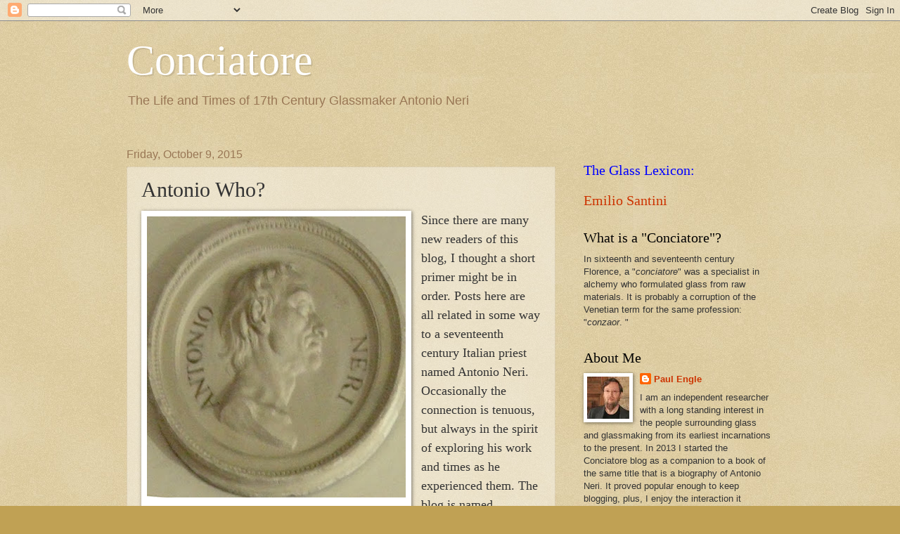

--- FILE ---
content_type: text/html; charset=UTF-8
request_url: https://www.conciatore.org/2015/10/antonio-who.html
body_size: 19929
content:
<!DOCTYPE html>
<html class='v2' dir='ltr' lang='en'>
<head>
<link href='https://www.blogger.com/static/v1/widgets/335934321-css_bundle_v2.css' rel='stylesheet' type='text/css'/>
<meta content='width=1100' name='viewport'/>
<meta content='text/html; charset=UTF-8' http-equiv='Content-Type'/>
<meta content='blogger' name='generator'/>
<link href='https://www.conciatore.org/favicon.ico' rel='icon' type='image/x-icon'/>
<link href='https://www.conciatore.org/2015/10/antonio-who.html' rel='canonical'/>
<link rel="alternate" type="application/atom+xml" title="Conciatore - Atom" href="https://www.conciatore.org/feeds/posts/default" />
<link rel="alternate" type="application/rss+xml" title="Conciatore - RSS" href="https://www.conciatore.org/feeds/posts/default?alt=rss" />
<link rel="service.post" type="application/atom+xml" title="Conciatore - Atom" href="https://www.blogger.com/feeds/3448259307836351996/posts/default" />

<link rel="alternate" type="application/atom+xml" title="Conciatore - Atom" href="https://www.conciatore.org/feeds/1585010945156531591/comments/default" />
<!--Can't find substitution for tag [blog.ieCssRetrofitLinks]-->
<link href='https://blogger.googleusercontent.com/img/b/R29vZ2xl/AVvXsEjEAZxZAT3jmuH3PiPOVgBAp3XQgPsDZ8k5H6Pa1UziMEmyUff3IIT-CqDJYgghrJg67z78sg6DitJmmq4YCTa2cA9YNiB_KS_2IQ-xq0Pi6xdICjrTVw7oPYy48_tZMUDreCZSG3gd9Ts/s400/Specola+.jpg' rel='image_src'/>
<meta content='https://www.conciatore.org/2015/10/antonio-who.html' property='og:url'/>
<meta content='Antonio Who?' property='og:title'/>
<meta content='A blog about Antonio Neri and the history of glassmaking in the seventeenth century.' property='og:description'/>
<meta content='https://blogger.googleusercontent.com/img/b/R29vZ2xl/AVvXsEjEAZxZAT3jmuH3PiPOVgBAp3XQgPsDZ8k5H6Pa1UziMEmyUff3IIT-CqDJYgghrJg67z78sg6DitJmmq4YCTa2cA9YNiB_KS_2IQ-xq0Pi6xdICjrTVw7oPYy48_tZMUDreCZSG3gd9Ts/w1200-h630-p-k-no-nu/Specola+.jpg' property='og:image'/>
<title>Conciatore: Antonio Who?</title>
<style id='page-skin-1' type='text/css'><!--
/*
-----------------------------------------------
Blogger Template Style
Name:     Watermark
Designer: Josh Peterson
URL:      www.noaesthetic.com
----------------------------------------------- */
/* Variable definitions
====================
<Variable name="keycolor" description="Main Color" type="color" default="#c0a154"/>
<Group description="Page Text" selector="body">
<Variable name="body.font" description="Font" type="font"
default="normal normal 14px Arial, Tahoma, Helvetica, FreeSans, sans-serif"/>
<Variable name="body.text.color" description="Text Color" type="color" default="#333333"/>
</Group>
<Group description="Backgrounds" selector=".main-inner">
<Variable name="body.background.color" description="Outer Background" type="color" default="#c0a154"/>
<Variable name="footer.background.color" description="Footer Background" type="color" default="transparent"/>
</Group>
<Group description="Links" selector=".main-inner">
<Variable name="link.color" description="Link Color" type="color" default="#cc3300"/>
<Variable name="link.visited.color" description="Visited Color" type="color" default="#993322"/>
<Variable name="link.hover.color" description="Hover Color" type="color" default="#ff3300"/>
</Group>
<Group description="Blog Title" selector=".header h1">
<Variable name="header.font" description="Title Font" type="font"
default="normal normal 60px Georgia, Utopia, 'Palatino Linotype', Palatino, serif"/>
<Variable name="header.text.color" description="Title Color" type="color" default="#ffffff" />
</Group>
<Group description="Blog Description" selector=".header .description">
<Variable name="description.text.color" description="Description Color" type="color"
default="#997755" />
</Group>
<Group description="Tabs Text" selector=".tabs-inner .widget li a">
<Variable name="tabs.font" description="Font" type="font"
default="normal normal 20px Georgia, Utopia, 'Palatino Linotype', Palatino, serif"/>
<Variable name="tabs.text.color" description="Text Color" type="color" default="#cc3300"/>
<Variable name="tabs.selected.text.color" description="Selected Color" type="color" default="#000000"/>
</Group>
<Group description="Tabs Background" selector=".tabs-outer .PageList">
<Variable name="tabs.background.color" description="Background Color" type="color" default="transparent"/>
<Variable name="tabs.separator.color" description="Separator Color" type="color" default="#c0a154"/>
</Group>
<Group description="Date Header" selector="h2.date-header">
<Variable name="date.font" description="Font" type="font"
default="normal normal 16px Arial, Tahoma, Helvetica, FreeSans, sans-serif"/>
<Variable name="date.text.color" description="Text Color" type="color" default="#997755"/>
</Group>
<Group description="Post" selector="h3.post-title, .comments h4">
<Variable name="post.title.font" description="Title Font" type="font"
default="normal normal 30px Georgia, Utopia, 'Palatino Linotype', Palatino, serif"/>
<Variable name="post.background.color" description="Background Color" type="color" default="transparent"/>
<Variable name="post.border.color" description="Border Color" type="color" default="#ccbb99" />
</Group>
<Group description="Post Footer" selector=".post-footer">
<Variable name="post.footer.text.color" description="Text Color" type="color" default="#997755"/>
</Group>
<Group description="Gadgets" selector="h2">
<Variable name="widget.title.font" description="Title Font" type="font"
default="normal normal 20px Georgia, Utopia, 'Palatino Linotype', Palatino, serif"/>
<Variable name="widget.title.text.color" description="Title Color" type="color" default="#000000"/>
<Variable name="widget.alternate.text.color" description="Alternate Color" type="color" default="#777777"/>
</Group>
<Group description="Footer" selector=".footer-inner">
<Variable name="footer.text.color" description="Text Color" type="color" default="#333333"/>
<Variable name="footer.widget.title.text.color" description="Gadget Title Color" type="color" default="#000000"/>
</Group>
<Group description="Footer Links" selector=".footer-inner">
<Variable name="footer.link.color" description="Link Color" type="color" default="#cc3300"/>
<Variable name="footer.link.visited.color" description="Visited Color" type="color" default="#993322"/>
<Variable name="footer.link.hover.color" description="Hover Color" type="color" default="#ff3300"/>
</Group>
<Variable name="body.background" description="Body Background" type="background"
color="#c0a154" default="$(color) url(//www.blogblog.com/1kt/watermark/body_background_birds.png) repeat scroll top left"/>
<Variable name="body.background.overlay" description="Overlay Background" type="background" color="#c0a154"
default="transparent url(//www.blogblog.com/1kt/watermark/body_overlay_birds.png) no-repeat scroll top right"/>
<Variable name="body.background.overlay.height" description="Overlay Background Height" type="length" default="121px"/>
<Variable name="tabs.background.inner" description="Tabs Background Inner" type="url" default="none"/>
<Variable name="tabs.background.outer" description="Tabs Background Outer" type="url" default="none"/>
<Variable name="tabs.border.size" description="Tabs Border Size" type="length" default="0"/>
<Variable name="tabs.shadow.spread" description="Tabs Shadow Spread" type="length" default="0"/>
<Variable name="main.padding.top" description="Main Padding Top" type="length" default="30px"/>
<Variable name="main.cap.height" description="Main Cap Height" type="length" default="0"/>
<Variable name="main.cap.image" description="Main Cap Image" type="url" default="none"/>
<Variable name="main.cap.overlay" description="Main Cap Overlay" type="url" default="none"/>
<Variable name="main.background" description="Main Background" type="background"
default="transparent none no-repeat scroll top left"/>
<Variable name="post.background.url" description="Post Background URL" type="url"
default="url(//www.blogblog.com/1kt/watermark/post_background_birds.png)"/>
<Variable name="post.border.size" description="Post Border Size" type="length" default="1px"/>
<Variable name="post.border.style" description="Post Border Style" type="string" default="dotted"/>
<Variable name="post.shadow.spread" description="Post Shadow Spread" type="length" default="0"/>
<Variable name="footer.background" description="Footer Background" type="background"
color="#330000" default="$(color) url(//www.blogblog.com/1kt/watermark/body_background_navigator.png) repeat scroll top left"/>
<Variable name="mobile.background.overlay" description="Mobile Background Overlay" type="string"
default="transparent none repeat scroll top left"/>
<Variable name="startSide" description="Side where text starts in blog language" type="automatic" default="left"/>
<Variable name="endSide" description="Side where text ends in blog language" type="automatic" default="right"/>
*/
/* Use this with templates/1ktemplate-*.html */
/* Content
----------------------------------------------- */
body, .body-fauxcolumn-outer {
font: normal normal 14px Arial, Tahoma, Helvetica, FreeSans, sans-serif;
color: #333333;
background: #c0a154 url(https://blogger.googleusercontent.com/img/b/R29vZ2xl/AVvXsEj66uItjrN_MLJLg2XCof2VvZ15N3kq7zh7SOjCY3OgW7I9Np3Jh6485PwJu-TNQMlfbHV7TmDbQT0CXpIDxamCA_m-NAsMqwtR3Y4WZwofF7HYVJZ5VHaCovcFvreKdXMf4FFb-2cibJE/s0/Blogbkgrnd.jpg) repeat scroll top left;
}
html body .content-outer {
min-width: 0;
max-width: 100%;
width: 100%;
}
.content-outer {
font-size: 92%;
}
a:link {
text-decoration:none;
color: #cc3300;
}
a:visited {
text-decoration:none;
color: #993322;
}
a:hover {
text-decoration:underline;
color: #ff3300;
}
.body-fauxcolumns .cap-top {
margin-top: 30px;
background: transparent none no-repeat scroll center center;
height: 121px;
}
.content-inner {
padding: 0;
}
/* Header
----------------------------------------------- */
.header-inner .Header .titlewrapper,
.header-inner .Header .descriptionwrapper {
padding-left: 20px;
padding-right: 20px;
}
.Header h1 {
font: normal normal 60px Georgia, Utopia, 'Palatino Linotype', Palatino, serif;
color: #ffffff;
text-shadow: 2px 2px rgba(0, 0, 0, .1);
}
.Header h1 a {
color: #ffffff;
}
.Header .description {
font-size: 140%;
color: #997755;
}
/* Tabs
----------------------------------------------- */
.tabs-inner .section {
margin: 0 20px;
}
.tabs-inner .PageList, .tabs-inner .LinkList, .tabs-inner .Labels {
margin-left: -11px;
margin-right: -11px;
background-color: transparent;
border-top: 0 solid #ffffff;
border-bottom: 0 solid #ffffff;
-moz-box-shadow: 0 0 0 rgba(0, 0, 0, .3);
-webkit-box-shadow: 0 0 0 rgba(0, 0, 0, .3);
-goog-ms-box-shadow: 0 0 0 rgba(0, 0, 0, .3);
box-shadow: 0 0 0 rgba(0, 0, 0, .3);
}
.tabs-inner .PageList .widget-content,
.tabs-inner .LinkList .widget-content,
.tabs-inner .Labels .widget-content {
margin: -3px -11px;
background: transparent none  no-repeat scroll right;
}
.tabs-inner .widget ul {
padding: 2px 25px;
max-height: 34px;
background: transparent none no-repeat scroll left;
}
.tabs-inner .widget li {
border: none;
}
.tabs-inner .widget li a {
display: inline-block;
padding: .25em 1em;
font: normal normal 20px Georgia, Utopia, 'Palatino Linotype', Palatino, serif;
color: #cc3300;
border-right: 1px solid #c0a154;
}
.tabs-inner .widget li:first-child a {
border-left: 1px solid #c0a154;
}
.tabs-inner .widget li.selected a, .tabs-inner .widget li a:hover {
color: #000000;
}
/* Headings
----------------------------------------------- */
h2 {
font: normal normal 20px Georgia, Utopia, 'Palatino Linotype', Palatino, serif;
color: #000000;
margin: 0 0 .5em;
}
h2.date-header {
font: normal normal 16px Arial, Tahoma, Helvetica, FreeSans, sans-serif;
color: #997755;
}
/* Main
----------------------------------------------- */
.main-inner .column-center-inner,
.main-inner .column-left-inner,
.main-inner .column-right-inner {
padding: 0 5px;
}
.main-outer {
margin-top: 0;
background: transparent none no-repeat scroll top left;
}
.main-inner {
padding-top: 30px;
}
.main-cap-top {
position: relative;
}
.main-cap-top .cap-right {
position: absolute;
height: 0;
width: 100%;
bottom: 0;
background: transparent none repeat-x scroll bottom center;
}
.main-cap-top .cap-left {
position: absolute;
height: 245px;
width: 280px;
right: 0;
bottom: 0;
background: transparent none no-repeat scroll bottom left;
}
/* Posts
----------------------------------------------- */
.post-outer {
padding: 15px 20px;
margin: 0 0 25px;
background: transparent url(//www.blogblog.com/1kt/watermark/post_background_birds.png) repeat scroll top left;
_background-image: none;
border: dotted 1px #ccbb99;
-moz-box-shadow: 0 0 0 rgba(0, 0, 0, .1);
-webkit-box-shadow: 0 0 0 rgba(0, 0, 0, .1);
-goog-ms-box-shadow: 0 0 0 rgba(0, 0, 0, .1);
box-shadow: 0 0 0 rgba(0, 0, 0, .1);
}
h3.post-title {
font: normal normal 30px Georgia, Utopia, 'Palatino Linotype', Palatino, serif;
margin: 0;
}
.comments h4 {
font: normal normal 30px Georgia, Utopia, 'Palatino Linotype', Palatino, serif;
margin: 1em 0 0;
}
.post-body {
font-size: 105%;
line-height: 1.5;
position: relative;
}
.post-header {
margin: 0 0 1em;
color: #997755;
}
.post-footer {
margin: 10px 0 0;
padding: 10px 0 0;
color: #997755;
border-top: dashed 1px #777777;
}
#blog-pager {
font-size: 140%
}
#comments .comment-author {
padding-top: 1.5em;
border-top: dashed 1px #777777;
background-position: 0 1.5em;
}
#comments .comment-author:first-child {
padding-top: 0;
border-top: none;
}
.avatar-image-container {
margin: .2em 0 0;
}
/* Comments
----------------------------------------------- */
.comments .comments-content .icon.blog-author {
background-repeat: no-repeat;
background-image: url([data-uri]);
}
.comments .comments-content .loadmore a {
border-top: 1px solid #777777;
border-bottom: 1px solid #777777;
}
.comments .continue {
border-top: 2px solid #777777;
}
/* Widgets
----------------------------------------------- */
.widget ul, .widget #ArchiveList ul.flat {
padding: 0;
list-style: none;
}
.widget ul li, .widget #ArchiveList ul.flat li {
padding: .35em 0;
text-indent: 0;
border-top: dashed 1px #777777;
}
.widget ul li:first-child, .widget #ArchiveList ul.flat li:first-child {
border-top: none;
}
.widget .post-body ul {
list-style: disc;
}
.widget .post-body ul li {
border: none;
}
.widget .zippy {
color: #777777;
}
.post-body img, .post-body .tr-caption-container, .Profile img, .Image img,
.BlogList .item-thumbnail img {
padding: 5px;
background: #fff;
-moz-box-shadow: 1px 1px 5px rgba(0, 0, 0, .5);
-webkit-box-shadow: 1px 1px 5px rgba(0, 0, 0, .5);
-goog-ms-box-shadow: 1px 1px 5px rgba(0, 0, 0, .5);
box-shadow: 1px 1px 5px rgba(0, 0, 0, .5);
}
.post-body img, .post-body .tr-caption-container {
padding: 8px;
}
.post-body .tr-caption-container {
color: #333333;
}
.post-body .tr-caption-container img {
padding: 0;
background: transparent;
border: none;
-moz-box-shadow: 0 0 0 rgba(0, 0, 0, .1);
-webkit-box-shadow: 0 0 0 rgba(0, 0, 0, .1);
-goog-ms-box-shadow: 0 0 0 rgba(0, 0, 0, .1);
box-shadow: 0 0 0 rgba(0, 0, 0, .1);
}
/* Footer
----------------------------------------------- */
.footer-outer {
color:#ccbb99;
background: #330000 url(//www.blogblog.com/1kt/watermark/body_background_navigator.png) repeat scroll top left;
}
.footer-outer a {
color: #ff7755;
}
.footer-outer a:visited {
color: #dd5533;
}
.footer-outer a:hover {
color: #ff9977;
}
.footer-outer .widget h2 {
color: #eeddbb;
}
/* Mobile
----------------------------------------------- */
body.mobile  {
background-size: 100% auto;
}
.mobile .body-fauxcolumn-outer {
background: transparent none repeat scroll top left;
}
html .mobile .mobile-date-outer {
border-bottom: none;
background: transparent url(//www.blogblog.com/1kt/watermark/post_background_birds.png) repeat scroll top left;
_background-image: none;
margin-bottom: 10px;
}
.mobile .main-inner .date-outer {
padding: 0;
}
.mobile .main-inner .date-header {
margin: 10px;
}
.mobile .main-cap-top {
z-index: -1;
}
.mobile .content-outer {
font-size: 100%;
}
.mobile .post-outer {
padding: 10px;
}
.mobile .main-cap-top .cap-left {
background: transparent none no-repeat scroll bottom left;
}
.mobile .body-fauxcolumns .cap-top {
margin: 0;
}
.mobile-link-button {
background: transparent url(//www.blogblog.com/1kt/watermark/post_background_birds.png) repeat scroll top left;
}
.mobile-link-button a:link, .mobile-link-button a:visited {
color: #cc3300;
}
.mobile-index-date .date-header {
color: #997755;
}
.mobile-index-contents {
color: #333333;
}
.mobile .tabs-inner .section {
margin: 0;
}
.mobile .tabs-inner .PageList {
margin-left: 0;
margin-right: 0;
}
.mobile .tabs-inner .PageList .widget-content {
margin: 0;
color: #000000;
background: transparent url(//www.blogblog.com/1kt/watermark/post_background_birds.png) repeat scroll top left;
}
.mobile .tabs-inner .PageList .widget-content .pagelist-arrow {
border-left: 1px solid #c0a154;
}
.sidebar-right-1
--></style>
<style id='template-skin-1' type='text/css'><!--
body {
min-width: 960px;
}
.content-outer, .content-fauxcolumn-outer, .region-inner {
min-width: 960px;
max-width: 960px;
_width: 960px;
}
.main-inner .columns {
padding-left: 0px;
padding-right: 310px;
}
.main-inner .fauxcolumn-center-outer {
left: 0px;
right: 310px;
/* IE6 does not respect left and right together */
_width: expression(this.parentNode.offsetWidth -
parseInt("0px") -
parseInt("310px") + 'px');
}
.main-inner .fauxcolumn-left-outer {
width: 0px;
}
.main-inner .fauxcolumn-right-outer {
width: 310px;
}
.main-inner .column-left-outer {
width: 0px;
right: 100%;
margin-left: -0px;
}
.main-inner .column-right-outer {
width: 310px;
margin-right: -310px;
}
#layout {
min-width: 0;
}
#layout .content-outer {
min-width: 0;
width: 800px;
}
#layout .region-inner {
min-width: 0;
width: auto;
}
body#layout div.add_widget {
padding: 8px;
}
body#layout div.add_widget a {
margin-left: 32px;
}
--></style>
<style>
    body {background-image:url(\/\/3.bp.blogspot.com\/-tTurQVvCMYk\/UZw8biPyjsI\/AAAAAAAAACU\/4I7HYMEzElk\/s0\/Blogbkgrnd.jpg);}
    
@media (max-width: 200px) { body {background-image:url(\/\/3.bp.blogspot.com\/-tTurQVvCMYk\/UZw8biPyjsI\/AAAAAAAAACU\/4I7HYMEzElk\/w200\/Blogbkgrnd.jpg);}}
@media (max-width: 400px) and (min-width: 201px) { body {background-image:url(\/\/3.bp.blogspot.com\/-tTurQVvCMYk\/UZw8biPyjsI\/AAAAAAAAACU\/4I7HYMEzElk\/w400\/Blogbkgrnd.jpg);}}
@media (max-width: 800px) and (min-width: 401px) { body {background-image:url(\/\/3.bp.blogspot.com\/-tTurQVvCMYk\/UZw8biPyjsI\/AAAAAAAAACU\/4I7HYMEzElk\/w800\/Blogbkgrnd.jpg);}}
@media (max-width: 1200px) and (min-width: 801px) { body {background-image:url(\/\/3.bp.blogspot.com\/-tTurQVvCMYk\/UZw8biPyjsI\/AAAAAAAAACU\/4I7HYMEzElk\/w1200\/Blogbkgrnd.jpg);}}
/* Last tag covers anything over one higher than the previous max-size cap. */
@media (min-width: 1201px) { body {background-image:url(\/\/3.bp.blogspot.com\/-tTurQVvCMYk\/UZw8biPyjsI\/AAAAAAAAACU\/4I7HYMEzElk\/w1600\/Blogbkgrnd.jpg);}}
  </style>
<link href='https://www.blogger.com/dyn-css/authorization.css?targetBlogID=3448259307836351996&amp;zx=da3337bc-c903-4347-9584-98982972ed27' media='none' onload='if(media!=&#39;all&#39;)media=&#39;all&#39;' rel='stylesheet'/><noscript><link href='https://www.blogger.com/dyn-css/authorization.css?targetBlogID=3448259307836351996&amp;zx=da3337bc-c903-4347-9584-98982972ed27' rel='stylesheet'/></noscript>
<meta name='google-adsense-platform-account' content='ca-host-pub-1556223355139109'/>
<meta name='google-adsense-platform-domain' content='blogspot.com'/>

</head>
<body class='loading'>
<div class='navbar section' id='navbar' name='Navbar'><div class='widget Navbar' data-version='1' id='Navbar1'><script type="text/javascript">
    function setAttributeOnload(object, attribute, val) {
      if(window.addEventListener) {
        window.addEventListener('load',
          function(){ object[attribute] = val; }, false);
      } else {
        window.attachEvent('onload', function(){ object[attribute] = val; });
      }
    }
  </script>
<div id="navbar-iframe-container"></div>
<script type="text/javascript" src="https://apis.google.com/js/platform.js"></script>
<script type="text/javascript">
      gapi.load("gapi.iframes:gapi.iframes.style.bubble", function() {
        if (gapi.iframes && gapi.iframes.getContext) {
          gapi.iframes.getContext().openChild({
              url: 'https://www.blogger.com/navbar/3448259307836351996?po\x3d1585010945156531591\x26origin\x3dhttps://www.conciatore.org',
              where: document.getElementById("navbar-iframe-container"),
              id: "navbar-iframe"
          });
        }
      });
    </script><script type="text/javascript">
(function() {
var script = document.createElement('script');
script.type = 'text/javascript';
script.src = '//pagead2.googlesyndication.com/pagead/js/google_top_exp.js';
var head = document.getElementsByTagName('head')[0];
if (head) {
head.appendChild(script);
}})();
</script>
</div></div>
<div class='body-fauxcolumns'>
<div class='fauxcolumn-outer body-fauxcolumn-outer'>
<div class='cap-top'>
<div class='cap-left'></div>
<div class='cap-right'></div>
</div>
<div class='fauxborder-left'>
<div class='fauxborder-right'></div>
<div class='fauxcolumn-inner'>
</div>
</div>
<div class='cap-bottom'>
<div class='cap-left'></div>
<div class='cap-right'></div>
</div>
</div>
</div>
<div class='content'>
<div class='content-fauxcolumns'>
<div class='fauxcolumn-outer content-fauxcolumn-outer'>
<div class='cap-top'>
<div class='cap-left'></div>
<div class='cap-right'></div>
</div>
<div class='fauxborder-left'>
<div class='fauxborder-right'></div>
<div class='fauxcolumn-inner'>
</div>
</div>
<div class='cap-bottom'>
<div class='cap-left'></div>
<div class='cap-right'></div>
</div>
</div>
</div>
<div class='content-outer'>
<div class='content-cap-top cap-top'>
<div class='cap-left'></div>
<div class='cap-right'></div>
</div>
<div class='fauxborder-left content-fauxborder-left'>
<div class='fauxborder-right content-fauxborder-right'></div>
<div class='content-inner'>
<header>
<div class='header-outer'>
<div class='header-cap-top cap-top'>
<div class='cap-left'></div>
<div class='cap-right'></div>
</div>
<div class='fauxborder-left header-fauxborder-left'>
<div class='fauxborder-right header-fauxborder-right'></div>
<div class='region-inner header-inner'>
<div class='header section' id='header' name='Header'><div class='widget Header' data-version='1' id='Header1'>
<div id='header-inner'>
<div class='titlewrapper'>
<h1 class='title'>
<a href='https://www.conciatore.org/'>
Conciatore
</a>
</h1>
</div>
<div class='descriptionwrapper'>
<p class='description'><span>The Life and Times of 17th Century Glassmaker Antonio Neri</span></p>
</div>
</div>
</div></div>
</div>
</div>
<div class='header-cap-bottom cap-bottom'>
<div class='cap-left'></div>
<div class='cap-right'></div>
</div>
</div>
</header>
<div class='tabs-outer'>
<div class='tabs-cap-top cap-top'>
<div class='cap-left'></div>
<div class='cap-right'></div>
</div>
<div class='fauxborder-left tabs-fauxborder-left'>
<div class='fauxborder-right tabs-fauxborder-right'></div>
<div class='region-inner tabs-inner'>
<div class='tabs no-items section' id='crosscol' name='Cross-Column'></div>
<div class='tabs no-items section' id='crosscol-overflow' name='Cross-Column 2'></div>
</div>
</div>
<div class='tabs-cap-bottom cap-bottom'>
<div class='cap-left'></div>
<div class='cap-right'></div>
</div>
</div>
<div class='main-outer'>
<div class='main-cap-top cap-top'>
<div class='cap-left'></div>
<div class='cap-right'></div>
</div>
<div class='fauxborder-left main-fauxborder-left'>
<div class='fauxborder-right main-fauxborder-right'></div>
<div class='region-inner main-inner'>
<div class='columns fauxcolumns'>
<div class='fauxcolumn-outer fauxcolumn-center-outer'>
<div class='cap-top'>
<div class='cap-left'></div>
<div class='cap-right'></div>
</div>
<div class='fauxborder-left'>
<div class='fauxborder-right'></div>
<div class='fauxcolumn-inner'>
</div>
</div>
<div class='cap-bottom'>
<div class='cap-left'></div>
<div class='cap-right'></div>
</div>
</div>
<div class='fauxcolumn-outer fauxcolumn-left-outer'>
<div class='cap-top'>
<div class='cap-left'></div>
<div class='cap-right'></div>
</div>
<div class='fauxborder-left'>
<div class='fauxborder-right'></div>
<div class='fauxcolumn-inner'>
</div>
</div>
<div class='cap-bottom'>
<div class='cap-left'></div>
<div class='cap-right'></div>
</div>
</div>
<div class='fauxcolumn-outer fauxcolumn-right-outer'>
<div class='cap-top'>
<div class='cap-left'></div>
<div class='cap-right'></div>
</div>
<div class='fauxborder-left'>
<div class='fauxborder-right'></div>
<div class='fauxcolumn-inner'>
</div>
</div>
<div class='cap-bottom'>
<div class='cap-left'></div>
<div class='cap-right'></div>
</div>
</div>
<!-- corrects IE6 width calculation -->
<div class='columns-inner'>
<div class='column-center-outer'>
<div class='column-center-inner'>
<div class='main section' id='main' name='Main'><div class='widget Blog' data-version='1' id='Blog1'>
<div class='blog-posts hfeed'>

          <div class="date-outer">
        
<h2 class='date-header'><span>Friday, October 9, 2015</span></h2>

          <div class="date-posts">
        
<div class='post-outer'>
<div class='post hentry' itemprop='blogPost' itemscope='itemscope' itemtype='http://schema.org/BlogPosting'>
<meta content='https://blogger.googleusercontent.com/img/b/R29vZ2xl/AVvXsEjEAZxZAT3jmuH3PiPOVgBAp3XQgPsDZ8k5H6Pa1UziMEmyUff3IIT-CqDJYgghrJg67z78sg6DitJmmq4YCTa2cA9YNiB_KS_2IQ-xq0Pi6xdICjrTVw7oPYy48_tZMUDreCZSG3gd9Ts/s400/Specola+.jpg' itemprop='image_url'/>
<meta content='3448259307836351996' itemprop='blogId'/>
<meta content='1585010945156531591' itemprop='postId'/>
<a name='1585010945156531591'></a>
<h3 class='post-title entry-title' itemprop='name'>
Antonio Who?
</h3>
<div class='post-header'>
<div class='post-header-line-1'></div>
</div>
<div class='post-body entry-content' id='post-body-1585010945156531591' itemprop='description articleBody'>
<div dir="ltr" style="text-align: left;" trbidi="on">
<table cellpadding="0" cellspacing="0" class="tr-caption-container" style="float: left; margin-right: 1em; text-align: left;"><tbody>
<tr><td style="text-align: center;"><a href="https://blogger.googleusercontent.com/img/b/R29vZ2xl/AVvXsEjEAZxZAT3jmuH3PiPOVgBAp3XQgPsDZ8k5H6Pa1UziMEmyUff3IIT-CqDJYgghrJg67z78sg6DitJmmq4YCTa2cA9YNiB_KS_2IQ-xq0Pi6xdICjrTVw7oPYy48_tZMUDreCZSG3gd9Ts/s1600/Specola+.jpg" imageanchor="1" style="clear: left; margin-bottom: 1em; margin-left: auto; margin-right: auto;"><span style="font-family: &quot;times&quot; , &quot;times new roman&quot; , serif; font-size: large;"><img border="0" height="400" src="https://blogger.googleusercontent.com/img/b/R29vZ2xl/AVvXsEjEAZxZAT3jmuH3PiPOVgBAp3XQgPsDZ8k5H6Pa1UziMEmyUff3IIT-CqDJYgghrJg67z78sg6DitJmmq4YCTa2cA9YNiB_KS_2IQ-xq0Pi6xdICjrTVw7oPYy48_tZMUDreCZSG3gd9Ts/s400/Specola+.jpg" width="368" /></span></a></td></tr>
<tr><td class="tr-caption" style="text-align: center;"><span style="font-family: &quot;times&quot; , &quot;times new roman&quot; , serif; font-size: small;"><span style="text-align: left;">Medallion dedicated to Antonio&nbsp;</span><span style="text-align: left;">Neri,&nbsp;</span></span><br />
<span style="font-family: &quot;times&quot; , &quot;times new roman&quot; , serif; font-size: small; text-align: left;">19th cent.(?), Artist unknown.</span><br />
<span style="font-family: &quot;times&quot; , &quot;times new roman&quot; , serif; font-size: small; text-align: left;">La Specola (Museum of natural history), &nbsp;</span><br />
<span style="font-family: &quot;times&quot; , &quot;times new roman&quot; , serif; font-size: small; text-align: left;">Florence, Italy.</span></td></tr>
</tbody></table>
<span style="font-family: &quot;times&quot; , &quot;times new roman&quot; , serif; font-size: large;">Since there are many new readers of this blog, I thought a short primer might be in order. Posts here are all related in some way to a seventeenth century Italian priest named Antonio Neri. Occasionally the connection is tenuous, but always in the spirit of exploring his work and times as he experienced them. The blog is named <i>Conciatore</i>, which was a term used in sixteenth and seventeenth century Florence, Italy to describe specialists who formulated glass. Until very recently, our star, conciatore Antonio Neri, was known almost exclusively as the enigmatic author of the first printed book devoted to making glass from raw materials.&nbsp;</span><br />
<span style="font-family: &quot;times&quot; , &quot;times new roman&quot; , serif; font-size: large;"><br /></span><span style="font-family: &quot;times&quot; , &quot;times new roman&quot; , serif; font-size: large;">The book's original title in 1612 was&nbsp;<i>L'Arte Vetraria</i>, [1] which translates to "the art of glassmaking," although, in 1662 Neri&#8217;s first translator, English Physician Christopher Merrett, chose to simplify the title to&nbsp;<i>The Art of Glass</i>. [2] The book would spread throughout Europe and became a bible of glassmaking for two centuries. Neri's original Italian was translated, retranslated and even plagiarized.[3] Over two dozen editions were published before 1900 in English, Latin, French, German Spanish and more recently in Japanese.[4]</span><br />
<span style="font-family: &quot;times&quot; , &quot;times new roman&quot; , serif; font-size: large;"><br /></span><span style="font-family: &quot;times&quot; , &quot;times new roman&quot; , serif; font-size: large;">There are manuscripts, papyrus scrolls and even cuneiform tablets that contain glass recipes far older than Neri's book. However he was the first into print, and perhaps more significant, his book was specifically devoted to the common man, stating in his introduction that the only qualification necessary to make glass successfully was the possession of a "kind and curious spirit." In a time when trade secrets were closely guarded assets, Neri assures his readers that, "given a bit of experience and practice, as long as you do not purposely foul-up, it will be impossible to fail," (provided, of course that one had access to the raw materials, a glass furnace and tools).</span><br />
<span style="font-family: &quot;times&quot; , &quot;times new roman&quot; , serif; font-size: large;"><br /></span><span style="font-family: &quot;times&quot; , &quot;times new roman&quot; , serif; font-size: large;">In his English translation, Merrett stated that he had tried and failed to find out anything whatsoever about the author. A mystique grew around Neri and his identity. He was a Catholic Priest and an alchemist. Stories endure to this day that he had been chased out of Florence over the secret to transmutation; changing base metals into gold and silver. While we now know that transmutation is not possible through ordinary chemistry, the story of his harassment does apparently have a basis in fact.&nbsp;</span><br />
<span style="font-family: &quot;times&quot; , &quot;times new roman&quot; , serif; font-size: large;"><br /></span><span style="font-family: &quot;times&quot; , &quot;times new roman&quot; , serif; font-size: large;">Some historians felt such a minor character with few achievements to his name was not worthy of serious study and that is the way things stood for a very long time. More recently, careful research into contemporary records, manuscripts and letters has gone a long way to revealing Neri as a quite interesting character. At the beginning of his career, he worked for Medici prince Don Antonio at his palace-laboratory on the north side of Florence. After a couple of years, he moved to Pisa and lent a hand at a secondary Medici glass facility. A bundle of letters has survived from his friend in Antwerp, Emmanuel Ximenes. [5] Ximenes turns out to have been one of the wealthiest men in Flanders. After corresponding for a few years, Neri traveled to visit Ximenes and stayed for seven years, making some of the "best glass of his life." Finally, he returned to Florence and settled down to write his famous book.&nbsp;</span><br />
<span style="font-family: &quot;times&quot; , &quot;times new roman&quot; , serif; font-size: large;"><br /></span><span style="font-family: &quot;times&quot; , &quot;times new roman&quot; , serif; font-size: large;">Far from the poor itinerant priest supposed by some, Neri turns out to be from a prominent patrician family. His father was the personal physician to Grand Duke Ferdinando de' Medici. His grandfather was a well-respected barber-surgeon and a close friend of poet Lodovico Domenici. His other grandfather (on his mother&#8217;s side) was Michelangelo's lawyer. Credible evidence in the Florentine State Archives supports the family's claim to being a distant cousin to Saint Philip Neri. [6]</span><br />
<span style="font-family: &quot;times&quot; , &quot;times new roman&quot; , serif; font-size: large;"><br /></span><span style="font-family: &quot;times&quot; , &quot;times new roman&quot; , serif; font-size: large;">He had nine siblings, three sisters and six brothers, although one brother died as an infant and another at age sixteen. The Neri children enjoyed a cadre of godparents that included the archbishop of Florence and members of the papal curia. The family went on to produce more physicians, and even marry into the Medici family before a lack of male heirs caused this branch of the Neri's to go extinct.</span><br />
<span style="font-family: &quot;times&quot; , &quot;times new roman&quot; , serif; font-size: large;"><br /></span><span style="font-family: &quot;times&quot; , &quot;times new roman&quot; , serif; font-size: large;">Over his lifetime, he is known to have written a dozen manuscripts,[7] many but not all of which are now lost.[8] He became a dedicated Paracelsan and thousands of pages of his experimental work survive today in the notebooks of his assistant Agnolo della Casa. In the final couple of years of his life, Antonio left glassmaking behind to devote his full attention to wider pursuits in chemistry and medicine. These were disciplines he had practiced his entire life. In 1614, he died at the age of thirty-eight. His long time sponsor Don Antonio de' Medici launched a full-scale investigation to find the late priest's recipe for the philosopher's stone, which he had been promised. Neri's friends and associates were interviewed and the Medici prince even went as far as consulting a medium in Venice to make contact with Neri in the afterlife, alas to no avail.[9]</span><br />
<span style="font-family: &quot;times&quot; , &quot;times new roman&quot; , serif; font-size: large;"><br /></span><span style="font-family: &quot;times&quot; , &quot;times new roman&quot; , serif; font-size: large;">Neri is an interesting character in his own right, but he also provides an excellent platform to explore alchemy in the early seventeenth century. He was a dedicated experimentalist in his work, which gave him a foothold in the coming revolution of our understanding of the natural world. He lived and worked at the same time Galileo tutored the future grand duke in Florence. The astronomer had himself been tutored in mathematics in the Cestello monastery on Borgo Pinti, in sight of the Neri household. The attached church is where Neri&#8217;s family attended services and where his father was buried. Galileo later supplied a copy of&nbsp;<i>L'Arte Vetraria</i>&nbsp;to Federico Cesi, founder of the Accademia dei Lincei, one of the first naturalist and 'scientific' societies in Europe.[10]</span><br />
<span style="font-family: &quot;times&quot; , &quot;times new roman&quot; , serif; font-size: large;"><br /></span><span style="font-family: &quot;times&quot; , &quot;times new roman&quot; , serif; font-size: large;">If you have an interest in the cultural and technical environment that led to our current understanding of chemistry, medicine and more, I urge you to join me here where we regularly strive to catch a glimpse of early modern science through one of its minor characters; glassmaker, alchemist and Catholic priest Antonio Neri.&nbsp;</span><br />
<span style="font-family: &quot;times&quot; , &quot;times new roman&quot; , serif; font-size: large;"><br /></span><span style="font-family: &quot;times&quot; , &quot;times new roman&quot; , serif;">[1] Neri 1612, Neri 2003&#8211;07.&nbsp;</span><br />
<span style="font-family: &quot;times&quot; , &quot;times new roman&quot; , serif;">[2] Neri 1662.</span><br />
<span style="font-family: &quot;times&quot; , &quot;times new roman&quot; , serif;">[3] Neri 1697.</span><br />
<span style="font-family: &quot;times&quot; , &quot;times new roman&quot; , serif;">[4] Neri 2007.</span><br />
<span style="font-family: &quot;times&quot; , &quot;times new roman&quot; , serif;">[4] Zecchin 1987&#8211;89.</span><br />
<span style="font-family: &quot;times&quot; , &quot;times new roman&quot; , serif;">[5] ASF 599.</span><br />
<span style="font-family: &quot;times&quot; , &quot;times new roman&quot; , serif;">[6] Boer, Engle 2010.</span><br />
<span style="font-family: &quot;times&quot; , &quot;times new roman&quot; , serif;">[8]&nbsp;<a href="http://www.museogalileo.it/assets/files/pdf_news/Nuncius_027_02_2012_doc_inedita.pdf" target="_blank">Grazzini 2012</a>.</span><br />
<span style="font-family: &quot;times&quot; , &quot;times new roman&quot; , serif;">[9] Galluzzi 1982.</span><br />
<br />
<div>
</div>
<br />
<div style="-webkit-text-stroke-width: 0px; color: black; font-family: 'Times New Roman'; font-size: medium; font-style: normal; font-variant: normal; font-weight: normal; letter-spacing: normal; line-height: normal; margin: 0px; orphans: auto; text-align: left; text-indent: 0px; text-transform: none; white-space: normal; widows: 1; word-spacing: 0px;">
<span style="font-family: &quot;times&quot; , &quot;times new roman&quot; , serif;">[10] Galileo 1890&#8211;1909.</span></div>
<div style="-webkit-text-stroke-width: 0px; color: black; font-family: 'Times New Roman'; font-size: medium; font-style: normal; font-variant: normal; font-weight: normal; letter-spacing: normal; line-height: normal; margin: 0px; orphans: auto; text-align: left; text-indent: 0px; text-transform: none; white-space: normal; widows: 1; word-spacing: 0px;">
<span style="font-family: &quot;times&quot; , &quot;times new roman&quot; , serif;">* These references all appear in the "bibliography" page linked on the right.</span></div>
</div>
<div style='clear: both;'></div>
</div>
<div class='post-footer'>
<div class='post-footer-line post-footer-line-1'><span class='post-author vcard'>
Posted by
<span class='fn' itemprop='author' itemscope='itemscope' itemtype='http://schema.org/Person'>
<meta content='https://www.blogger.com/profile/12112332768470669999' itemprop='url'/>
<a class='g-profile' href='https://www.blogger.com/profile/12112332768470669999' rel='author' title='author profile'>
<span itemprop='name'>Paul Engle</span>
</a>
</span>
</span>
<span class='post-timestamp'>
at
<meta content='https://www.conciatore.org/2015/10/antonio-who.html' itemprop='url'/>
<a class='timestamp-link' href='https://www.conciatore.org/2015/10/antonio-who.html' rel='bookmark' title='permanent link'><abbr class='published' itemprop='datePublished' title='2015-10-09T00:00:00-04:00'>12:00&#8239;AM</abbr></a>
</span>
<span class='post-comment-link'>
</span>
<span class='post-icons'>
<span class='item-control blog-admin pid-868928181'>
<a href='https://www.blogger.com/post-edit.g?blogID=3448259307836351996&postID=1585010945156531591&from=pencil' title='Edit Post'>
<img alt='' class='icon-action' height='18' src='https://resources.blogblog.com/img/icon18_edit_allbkg.gif' width='18'/>
</a>
</span>
</span>
<div class='post-share-buttons goog-inline-block'>
<a class='goog-inline-block share-button sb-email' href='https://www.blogger.com/share-post.g?blogID=3448259307836351996&postID=1585010945156531591&target=email' target='_blank' title='Email This'><span class='share-button-link-text'>Email This</span></a><a class='goog-inline-block share-button sb-blog' href='https://www.blogger.com/share-post.g?blogID=3448259307836351996&postID=1585010945156531591&target=blog' onclick='window.open(this.href, "_blank", "height=270,width=475"); return false;' target='_blank' title='BlogThis!'><span class='share-button-link-text'>BlogThis!</span></a><a class='goog-inline-block share-button sb-twitter' href='https://www.blogger.com/share-post.g?blogID=3448259307836351996&postID=1585010945156531591&target=twitter' target='_blank' title='Share to X'><span class='share-button-link-text'>Share to X</span></a><a class='goog-inline-block share-button sb-facebook' href='https://www.blogger.com/share-post.g?blogID=3448259307836351996&postID=1585010945156531591&target=facebook' onclick='window.open(this.href, "_blank", "height=430,width=640"); return false;' target='_blank' title='Share to Facebook'><span class='share-button-link-text'>Share to Facebook</span></a><a class='goog-inline-block share-button sb-pinterest' href='https://www.blogger.com/share-post.g?blogID=3448259307836351996&postID=1585010945156531591&target=pinterest' target='_blank' title='Share to Pinterest'><span class='share-button-link-text'>Share to Pinterest</span></a>
</div>
</div>
<div class='post-footer-line post-footer-line-2'><span class='post-labels'>
Labels:
<a href='https://www.conciatore.org/search/label/%23histSTM' rel='tag'>#histSTM</a>,
<a href='https://www.conciatore.org/search/label/Alchemy' rel='tag'>Alchemy</a>,
<a href='https://www.conciatore.org/search/label/Antonio%20Neri' rel='tag'>Antonio Neri</a>,
<a href='https://www.conciatore.org/search/label/Antwerp' rel='tag'>Antwerp</a>,
<a href='https://www.conciatore.org/search/label/chemistry' rel='tag'>chemistry</a>,
<a href='https://www.conciatore.org/search/label/Conciatore' rel='tag'>Conciatore</a>,
<a href='https://www.conciatore.org/search/label/Domenichi' rel='tag'>Domenichi</a>,
<a href='https://www.conciatore.org/search/label/early%20modern' rel='tag'>early modern</a>,
<a href='https://www.conciatore.org/search/label/glassmaking' rel='tag'>glassmaking</a>,
<a href='https://www.conciatore.org/search/label/history' rel='tag'>history</a>,
<a href='https://www.conciatore.org/search/label/Medici' rel='tag'>Medici</a>,
<a href='https://www.conciatore.org/search/label/medicine' rel='tag'>medicine</a>,
<a href='https://www.conciatore.org/search/label/Pisa%20Florence' rel='tag'>Pisa Florence</a>,
<a href='https://www.conciatore.org/search/label/Primer' rel='tag'>Primer</a>,
<a href='https://www.conciatore.org/search/label/science' rel='tag'>science</a>,
<a href='https://www.conciatore.org/search/label/Ximenes' rel='tag'>Ximenes</a>,
<a href='https://www.conciatore.org/search/label/Ximenez' rel='tag'>Ximenez</a>
</span>
</div>
<div class='post-footer-line post-footer-line-3'><span class='post-location'>
</span>
</div>
</div>
</div>
<div class='comments' id='comments'>
<a name='comments'></a>
<h4>No comments:</h4>
<div id='Blog1_comments-block-wrapper'>
<dl class='avatar-comment-indent' id='comments-block'>
</dl>
</div>
<p class='comment-footer'>
<div class='comment-form'>
<a name='comment-form'></a>
<h4 id='comment-post-message'>Post a Comment</h4>
<p>
</p>
<a href='https://www.blogger.com/comment/frame/3448259307836351996?po=1585010945156531591&hl=en&saa=85391&origin=https://www.conciatore.org' id='comment-editor-src'></a>
<iframe allowtransparency='true' class='blogger-iframe-colorize blogger-comment-from-post' frameborder='0' height='410px' id='comment-editor' name='comment-editor' src='' width='100%'></iframe>
<script src='https://www.blogger.com/static/v1/jsbin/1345082660-comment_from_post_iframe.js' type='text/javascript'></script>
<script type='text/javascript'>
      BLOG_CMT_createIframe('https://www.blogger.com/rpc_relay.html');
    </script>
</div>
</p>
</div>
</div>

        </div></div>
      
</div>
<div class='blog-pager' id='blog-pager'>
<span id='blog-pager-newer-link'>
<a class='blog-pager-newer-link' href='https://www.conciatore.org/2015/10/the-purse-of-envy.html' id='Blog1_blog-pager-newer-link' title='Newer Post'>Newer Post</a>
</span>
<span id='blog-pager-older-link'>
<a class='blog-pager-older-link' href='https://www.conciatore.org/2015/10/the-dukes-mouthwash.html' id='Blog1_blog-pager-older-link' title='Older Post'>Older Post</a>
</span>
<a class='home-link' href='https://www.conciatore.org/'>Home</a>
</div>
<div class='clear'></div>
<div class='post-feeds'>
<div class='feed-links'>
Subscribe to:
<a class='feed-link' href='https://www.conciatore.org/feeds/1585010945156531591/comments/default' target='_blank' type='application/atom+xml'>Post Comments (Atom)</a>
</div>
</div>
</div></div>
</div>
</div>
<div class='column-left-outer'>
<div class='column-left-inner'>
<aside>
</aside>
</div>
</div>
<div class='column-right-outer'>
<div class='column-right-inner'>
<aside>
<div class='sidebar section' id='sidebar-right-1'><div class='widget Text' data-version='1' id='Text4'>
<div class='widget-content'>
<h2><p style="color: blue;">The Glass Lexicon:</p><p style="color: blue;"><a href="https://www.conciatore.org/p/glass-lexicon.html" style="font-size: 20px; font-weight: normal; line-height: 8px;">Emilio Santini</a></p></h2>
</div>
<div class='clear'></div>
</div><div class='widget Text' data-version='1' id='Text2'>
<h2 class='title'>What is a "Conciatore"?</h2>
<div class='widget-content'>
<span style="font-style: normal;">In sixteenth and seventeenth century Florence, a "</span><i>conciatore</i>" was a specialist in alchemy who formulated glass from raw materials.  It is probably a corruption of the Venetian term for the same profession: "<i>conzaor</i>. "
</div>
<div class='clear'></div>
</div><div class='widget Profile' data-version='1' id='Profile1'>
<h2>About Me</h2>
<div class='widget-content'>
<a href='https://www.blogger.com/profile/12112332768470669999'><img alt='My photo' class='profile-img' height='60' src='//blogger.googleusercontent.com/img/b/R29vZ2xl/AVvXsEiedqsvvmAQczP4RoZbG9wNjhheTDkkDS0-hy8yljFPYWsu-Ojo60LMezkhSZUsmgA8ABcdqIO7I7O4Orggp_jV6Xngp-cnR0ScxjiDjr-idUdLJsGx6IGvThVz3OTtlaw/s60/selfphoto.jpg' width='60'/></a>
<dl class='profile-datablock'>
<dt class='profile-data'>
<a class='profile-name-link g-profile' href='https://www.blogger.com/profile/12112332768470669999' rel='author' style='background-image: url(//www.blogger.com/img/logo-16.png);'>
Paul Engle
</a>
</dt>
<dd class='profile-textblock'>I am an independent researcher with a long standing interest in the people surrounding glass and glassmaking from its earliest incarnations to the present.


In 2013 I started the Conciatore blog as a companion to a book of the same title that is a biography of Antonio Neri. It proved popular enough to keep blogging, plus, I enjoy the interaction it provides with my readers. As my interest in glass history has broadened, I occasionally post new material based on my more current research. </dd>
</dl>
<a class='profile-link' href='https://www.blogger.com/profile/12112332768470669999' rel='author'>View my complete profile</a>
<div class='clear'></div>
</div>
</div><div class='widget Translate' data-version='1' id='Translate1'>
<h2 class='title'>Translate</h2>
<div id='google_translate_element'></div>
<script>
    function googleTranslateElementInit() {
      new google.translate.TranslateElement({
        pageLanguage: 'en',
        autoDisplay: 'true',
        layout: google.translate.TranslateElement.InlineLayout.SIMPLE
      }, 'google_translate_element');
    }
  </script>
<script src='//translate.google.com/translate_a/element.js?cb=googleTranslateElementInit'></script>
<div class='clear'></div>
</div><div class='widget Text' data-version='1' id='Text3'>
<div class='widget-content'>
** <a href="http://www.conciatore.org/p/look-inside.html" style="font-size: 1.5em;">Preview Book</a> **
</div>
<div class='clear'></div>
</div><div class='widget HTML' data-version='1' id='HTML3'>
<div class='widget-content'>
<img alt="Gif" nbsp="" src="https://drive.google.com/uc?export=download&amp;id=0B0wlsjI0sBcKR1BXU0NEaEFwU0k" />
</div>
<div class='clear'></div>
</div><div class='widget HTML' data-version='1' id='HTML1'>
<div class='widget-content'>
<style type="text/css" media="screen">
.gr_container {
  font-family:"Helvetica Neue", Helvetica, Arial, sans-serif;
  width: 250px;
}
.gr_book_container {
  border-bottom: 1px solid #d7d7d7; padding: 5px 0px;
}
.gr_book_image {
  float: left; padding-right: 20px;
}
.gr_book_title {}
.gr_review_stats {}
</style>
<a href="https://www.goodreads.com/author/show/13602214.Paul_Engle?utm_medium=api&utm_source=author_widget" style="font-size: 1.3em; color: #382110; text-decoration: none;">Paul  Engle's books on Goodreads</a>
  <div id="gr_author_widget_1426681969">
    <!-- Include static html in case javascript is not supported. This will be overridden if things are working. -->
    <div class="gr_container">
	
		<div class="gr_book_container">
			<a href="https://www.goodreads.com/book/show/25101738-conciatore-the-life-and-times-of-17th-century-glassmaker-antonio-neri?utm_medium=api&utm_source=author_widget" class="gr_book_image" title="Conciatore, The Life and Times of 17th Century Glassmaker Antonio Neri"><img alt="Conciatore, The Life and Times of 17th Century Glassmaker Antonio Neri" border="0" src="https://d.gr-assets.com/books/1426109313s/25101738.jpg" /></a>
			<a href="https://www.goodreads.com/book/show/25101738-conciatore-the-life-and-times-of-17th-century-glassmaker-antonio-neri?utm_medium=api&utm_source=author_widget" class="gr_book_title">Conciatore, The Life and Times of 17th Century Glassmaker Antonio Neri</a>
			<br/>
			<div class="gr_review_stats">
								ratings: 2 (avg rating 5.00)
			</div>
			<br style="clear: both"/>
		</div>

		<div class="gr_book_container">
			<a href="https://www.goodreads.com/book/show/839672.L_Arte_Vetraria_The_Art_of_Glass_by_Antonio_Neri_Vol_I_Translated_Annotated_by_Paul_Engle?utm_medium=api&utm_source=author_widget" class="gr_book_image" title="L'Arte Vetraria The Art of Glass by Antonio Neri, Vol. I Translated & Annotated by Paul Engle"><img alt="L'Arte Vetraria The Art of Glass by Antonio Neri, Vol. I Translated & Annotated by Paul Engle" border="0" src="https://d.gr-assets.com/books/1178813896s/839672.jpg" /></a>
			<a href="https://www.goodreads.com/book/show/839672.L_Arte_Vetraria_The_Art_of_Glass_by_Antonio_Neri_Vol_I_Translated_Annotated_by_Paul_Engle?utm_medium=api&utm_source=author_widget" class="gr_book_title">L'Arte Vetraria The Art of Glass by Antonio Neri, Vol. I Translated & Annotated by Paul Engle</a>
			<br/>
			<div class="gr_review_stats">
								ratings: 2 (avg rating 5.00)
			</div>
			<br style="clear: both"/>
		</div>

		<div class="gr_book_container">
			<a href="https://www.goodreads.com/book/show/25115551-l-arte-vetraria-the-art-of-glass-by-antonio-neri?utm_medium=api&utm_source=author_widget" class="gr_book_image" title="L'Arte Vetraria The Art of Glass by Antonio Neri (Vol. III)"><img alt="L'Arte Vetraria The Art of Glass by Antonio Neri" border="0" src="https://d.gr-assets.com/books/1426017073s/25115551.jpg" /></a>
			<a href="https://www.goodreads.com/book/show/25115551-l-arte-vetraria-the-art-of-glass-by-antonio-neri?utm_medium=api&utm_source=author_widget" class="gr_book_title">L'Arte Vetraria The Art of Glass by Antonio Neri (Vol. III)</a>
			<br/>
			<div class="gr_review_stats">
								ratings: 1 (avg rating 5.00)
			</div>
			<br style="clear: both"/>
		</div>

		<div class="gr_book_container">
			<a href="https://www.goodreads.com/book/show/839671.L_arte_Vetraria_The_Art_Of_Glass_By_Antonio_Neri_Vol_II_Translated_Annotated_By_Paul_Engle?utm_medium=api&utm_source=author_widget" class="gr_book_image" title="L'arte Vetraria The Art Of Glass By Antonio Neri, Vol. II Translated & Annotated By Paul Engle"><img alt="L'arte Vetraria The Art Of Glass By Antonio Neri, Vol. II Translated & Annotated By Paul Engle" border="0" src="https://d.gr-assets.com/books/1178813896s/839671.jpg" /></a>
			<a href="https://www.goodreads.com/book/show/839671.L_arte_Vetraria_The_Art_Of_Glass_By_Antonio_Neri_Vol_II_Translated_Annotated_By_Paul_Engle?utm_medium=api&utm_source=author_widget" class="gr_book_title">L'arte Vetraria The Art Of Glass By Antonio Neri, Vol. II Translated & Annotated By Paul Engle</a>
			<br/>
			<div class="gr_review_stats">
								ratings: 1 (avg rating 5.00)
			</div>
			<br style="clear: both"/>
		</div>
</div>
  </div>
<script type="text/javascript" charset="utf-8" src="https://www.goodreads.com/author/author_widget/13602214.Paul_Engle?num_books=1&widget_id=1426681969"></script>
</div>
<div class='clear'></div>
</div><div class='widget Text' data-version='1' id='Text1'>
<div class='widget-content'>
<a href="https://twitter.com/Conciatore_org" class="twitter-follow-button" data-show-count="false" data-dnt="true">Follow @Conciatore_org</a><br/><script>!function(d,s,id){var js,fjs=d.getElementsByTagName(s)[0],p=/^http:/.test(d.location)?'http':'https';if(!d.getElementById(id)){js=d.createElement(s);js.id=id;js.src=p+'://platform.twitter.com/widgets.js';fjs.parentNode.insertBefore(js,fjs);}}(document, 'script', 'twitter-wjs');</script>
</div>
<div class='clear'></div>
</div><div class='widget TextList' data-version='1' id='TextList1'>
<h2>Visit us on Facebook:</h2>
<div class='widget-content'>
<ul>
<li><a href="http://www.facebook.com/conciatore" target="_new">www.facebook.com/conciatore</a></li>
</ul>
<div class='clear'></div>
</div>
</div><div class='widget LinkList' data-version='1' id='LinkList1'>
<h2>Favorite Links</h2>
<div class='widget-content'>
<ul>
<li><a href='http://gatheringacrowd.com/'>Gathering a Crowd</a></li>
<li><a href='http://www.cmog.org/'>Corning Museum of Glass</a></li>
<li><a href='http://www.cmog.org/research/library'>Rakow Research Library</a></li>
<li><a href='https://museumofglass.org/'>Museum of Glass -Tacoma</a></li>
<li><a href='http://www.museogalileo.it/en/visit.html'>Museo Galileo, Florence</a></li>
<li><a href='https://ancientglass.wordpress.com'>Ancient Glass Blog</a></li>
<li><a href='http://ximenez.unibe.ch/'>Emmanuel Ximenes</a></li>
<li><a href='http://www.museodelvetrodiempoli.it/'>Museo del Vetro di Empoli</a></li>
<li><a href='http://www.museodelvetro.org/wordpress/?lang=en'> Museo dell&#8217;Arte Vetraria Altarese </a></li>
<li><a href='http://museovetro.visitmuve.it/en/home/'>Museo del Vetro, Venice</a></li>
<li><a href='http://www.zadar.travel/en/city-guide/attractions/26-05-2009/museum-of-ancient-glass-zadar#.V1STfdQrIsY'>Museum of Ancient Glass Zadar, Croatia</a></li>
<li><a href='http://www.smkp.de/en/collections/glass.html'>Glasmuseum Hentrich, Düsseldorf</a></li>
<li><a href='http://www.kunstsammlungen-coburg.de/en/europaeisches-glasmuseum-sammlungen-glas.php'>European Museum of Modern Glass</a></li>
<li><a href='http://www.cc-grandpicsaintloup.fr/-Halle-du-verre-.html'>Halle du Verre</a></li>
<li><a href='http://http//www.gla.ac.uk/services/specialcollections/'>U. Glasgow Special Collections</a></li>
<li><a href='http://www.bncf.firenze.sbn.it/'>Biblioteca Nazionale Centrale</a></li>
<li><a href='http://www.operaduomo.firenze.it/'>Opera di S.M. del Fiore</a></li>
<li><a href='http://www.saddleflasks.com/home-page/posts/'>Saddleflasks (Persian glass)</a></li>
<li><a href='http://www.alchemywebsite.com/index.html'>The Alchemy Website</a></li>
<li><a href='http://books.google.com/%E2%80%8E'>Google Books</a></li>
</ul>
<div class='clear'></div>
</div>
</div><div class='widget PageList' data-version='1' id='PageList1'>
<h2>Pages</h2>
<div class='widget-content'>
<ul>
<li>
<a href='https://www.conciatore.org/'>Home</a>
</li>
<li>
<a href='https://www.conciatore.org/p/index.html'>Index</a>
</li>
<li>
<a href='https://www.conciatore.org/p/picture-credits-2021.html'>Picture Credits 2021</a>
</li>
<li>
<a href='https://www.conciatore.org/p/picture-credits-2020.html'>Picture Credits 2020</a>
</li>
<li>
<a href='https://www.conciatore.org/p/picture-credits-2019.html'>Picture Credits 2019</a>
</li>
<li>
<a href='https://www.conciatore.org/p/picture-credits-2018.html'>Picture Credits 2018</a>
</li>
<li>
<a href='https://www.conciatore.org/p/picture-credits-2017.html'>Picture Credits 2017</a>
</li>
<li>
<a href='https://www.conciatore.org/p/picture-credits-2016.html'>Picture Credits 2016</a>
</li>
<li>
<a href='https://www.conciatore.org/p/picture-credits-2015.html'>Picture Credits 2015</a>
</li>
<li>
<a href='https://www.conciatore.org/p/picture-credits-2014.html'>Picture Credits 2014</a>
</li>
<li>
<a href='https://www.conciatore.org/p/picture-credits.html'>Picture Credits 2013</a>
</li>
<li>
<a href='https://www.conciatore.org/p/bibliography.html'>Bibliography</a>
</li>
<li>
<a href='https://www.conciatore.org/p/books.html'>Publications</a>
</li>
<li>
<a href='https://www.conciatore.org/p/privacy-policy.html'>Privacy Policy</a>
</li>
</ul>
<div class='clear'></div>
</div>
</div><div class='widget BlogArchive' data-version='1' id='BlogArchive1'>
<h2>Blog Archive</h2>
<div class='widget-content'>
<div id='ArchiveList'>
<div id='BlogArchive1_ArchiveList'>
<ul class='hierarchy'>
<li class='archivedate collapsed'>
<a class='toggle' href='javascript:void(0)'>
<span class='zippy'>

        &#9658;&#160;
      
</span>
</a>
<a class='post-count-link' href='https://www.conciatore.org/2021/'>
2021
</a>
<span class='post-count' dir='ltr'>(19)</span>
<ul class='hierarchy'>
<li class='archivedate collapsed'>
<a class='toggle' href='javascript:void(0)'>
<span class='zippy'>

        &#9658;&#160;
      
</span>
</a>
<a class='post-count-link' href='https://www.conciatore.org/2021/02/'>
February
</a>
<span class='post-count' dir='ltr'>(6)</span>
</li>
</ul>
<ul class='hierarchy'>
<li class='archivedate collapsed'>
<a class='toggle' href='javascript:void(0)'>
<span class='zippy'>

        &#9658;&#160;
      
</span>
</a>
<a class='post-count-link' href='https://www.conciatore.org/2021/01/'>
January
</a>
<span class='post-count' dir='ltr'>(13)</span>
</li>
</ul>
</li>
</ul>
<ul class='hierarchy'>
<li class='archivedate collapsed'>
<a class='toggle' href='javascript:void(0)'>
<span class='zippy'>

        &#9658;&#160;
      
</span>
</a>
<a class='post-count-link' href='https://www.conciatore.org/2020/'>
2020
</a>
<span class='post-count' dir='ltr'>(157)</span>
<ul class='hierarchy'>
<li class='archivedate collapsed'>
<a class='toggle' href='javascript:void(0)'>
<span class='zippy'>

        &#9658;&#160;
      
</span>
</a>
<a class='post-count-link' href='https://www.conciatore.org/2020/12/'>
December
</a>
<span class='post-count' dir='ltr'>(13)</span>
</li>
</ul>
<ul class='hierarchy'>
<li class='archivedate collapsed'>
<a class='toggle' href='javascript:void(0)'>
<span class='zippy'>

        &#9658;&#160;
      
</span>
</a>
<a class='post-count-link' href='https://www.conciatore.org/2020/11/'>
November
</a>
<span class='post-count' dir='ltr'>(13)</span>
</li>
</ul>
<ul class='hierarchy'>
<li class='archivedate collapsed'>
<a class='toggle' href='javascript:void(0)'>
<span class='zippy'>

        &#9658;&#160;
      
</span>
</a>
<a class='post-count-link' href='https://www.conciatore.org/2020/10/'>
October
</a>
<span class='post-count' dir='ltr'>(13)</span>
</li>
</ul>
<ul class='hierarchy'>
<li class='archivedate collapsed'>
<a class='toggle' href='javascript:void(0)'>
<span class='zippy'>

        &#9658;&#160;
      
</span>
</a>
<a class='post-count-link' href='https://www.conciatore.org/2020/09/'>
September
</a>
<span class='post-count' dir='ltr'>(13)</span>
</li>
</ul>
<ul class='hierarchy'>
<li class='archivedate collapsed'>
<a class='toggle' href='javascript:void(0)'>
<span class='zippy'>

        &#9658;&#160;
      
</span>
</a>
<a class='post-count-link' href='https://www.conciatore.org/2020/08/'>
August
</a>
<span class='post-count' dir='ltr'>(13)</span>
</li>
</ul>
<ul class='hierarchy'>
<li class='archivedate collapsed'>
<a class='toggle' href='javascript:void(0)'>
<span class='zippy'>

        &#9658;&#160;
      
</span>
</a>
<a class='post-count-link' href='https://www.conciatore.org/2020/07/'>
July
</a>
<span class='post-count' dir='ltr'>(14)</span>
</li>
</ul>
<ul class='hierarchy'>
<li class='archivedate collapsed'>
<a class='toggle' href='javascript:void(0)'>
<span class='zippy'>

        &#9658;&#160;
      
</span>
</a>
<a class='post-count-link' href='https://www.conciatore.org/2020/06/'>
June
</a>
<span class='post-count' dir='ltr'>(13)</span>
</li>
</ul>
<ul class='hierarchy'>
<li class='archivedate collapsed'>
<a class='toggle' href='javascript:void(0)'>
<span class='zippy'>

        &#9658;&#160;
      
</span>
</a>
<a class='post-count-link' href='https://www.conciatore.org/2020/05/'>
May
</a>
<span class='post-count' dir='ltr'>(13)</span>
</li>
</ul>
<ul class='hierarchy'>
<li class='archivedate collapsed'>
<a class='toggle' href='javascript:void(0)'>
<span class='zippy'>

        &#9658;&#160;
      
</span>
</a>
<a class='post-count-link' href='https://www.conciatore.org/2020/04/'>
April
</a>
<span class='post-count' dir='ltr'>(13)</span>
</li>
</ul>
<ul class='hierarchy'>
<li class='archivedate collapsed'>
<a class='toggle' href='javascript:void(0)'>
<span class='zippy'>

        &#9658;&#160;
      
</span>
</a>
<a class='post-count-link' href='https://www.conciatore.org/2020/03/'>
March
</a>
<span class='post-count' dir='ltr'>(13)</span>
</li>
</ul>
<ul class='hierarchy'>
<li class='archivedate collapsed'>
<a class='toggle' href='javascript:void(0)'>
<span class='zippy'>

        &#9658;&#160;
      
</span>
</a>
<a class='post-count-link' href='https://www.conciatore.org/2020/02/'>
February
</a>
<span class='post-count' dir='ltr'>(12)</span>
</li>
</ul>
<ul class='hierarchy'>
<li class='archivedate collapsed'>
<a class='toggle' href='javascript:void(0)'>
<span class='zippy'>

        &#9658;&#160;
      
</span>
</a>
<a class='post-count-link' href='https://www.conciatore.org/2020/01/'>
January
</a>
<span class='post-count' dir='ltr'>(14)</span>
</li>
</ul>
</li>
</ul>
<ul class='hierarchy'>
<li class='archivedate collapsed'>
<a class='toggle' href='javascript:void(0)'>
<span class='zippy'>

        &#9658;&#160;
      
</span>
</a>
<a class='post-count-link' href='https://www.conciatore.org/2019/'>
2019
</a>
<span class='post-count' dir='ltr'>(156)</span>
<ul class='hierarchy'>
<li class='archivedate collapsed'>
<a class='toggle' href='javascript:void(0)'>
<span class='zippy'>

        &#9658;&#160;
      
</span>
</a>
<a class='post-count-link' href='https://www.conciatore.org/2019/12/'>
December
</a>
<span class='post-count' dir='ltr'>(13)</span>
</li>
</ul>
<ul class='hierarchy'>
<li class='archivedate collapsed'>
<a class='toggle' href='javascript:void(0)'>
<span class='zippy'>

        &#9658;&#160;
      
</span>
</a>
<a class='post-count-link' href='https://www.conciatore.org/2019/11/'>
November
</a>
<span class='post-count' dir='ltr'>(13)</span>
</li>
</ul>
<ul class='hierarchy'>
<li class='archivedate collapsed'>
<a class='toggle' href='javascript:void(0)'>
<span class='zippy'>

        &#9658;&#160;
      
</span>
</a>
<a class='post-count-link' href='https://www.conciatore.org/2019/10/'>
October
</a>
<span class='post-count' dir='ltr'>(13)</span>
</li>
</ul>
<ul class='hierarchy'>
<li class='archivedate collapsed'>
<a class='toggle' href='javascript:void(0)'>
<span class='zippy'>

        &#9658;&#160;
      
</span>
</a>
<a class='post-count-link' href='https://www.conciatore.org/2019/09/'>
September
</a>
<span class='post-count' dir='ltr'>(13)</span>
</li>
</ul>
<ul class='hierarchy'>
<li class='archivedate collapsed'>
<a class='toggle' href='javascript:void(0)'>
<span class='zippy'>

        &#9658;&#160;
      
</span>
</a>
<a class='post-count-link' href='https://www.conciatore.org/2019/08/'>
August
</a>
<span class='post-count' dir='ltr'>(13)</span>
</li>
</ul>
<ul class='hierarchy'>
<li class='archivedate collapsed'>
<a class='toggle' href='javascript:void(0)'>
<span class='zippy'>

        &#9658;&#160;
      
</span>
</a>
<a class='post-count-link' href='https://www.conciatore.org/2019/07/'>
July
</a>
<span class='post-count' dir='ltr'>(14)</span>
</li>
</ul>
<ul class='hierarchy'>
<li class='archivedate collapsed'>
<a class='toggle' href='javascript:void(0)'>
<span class='zippy'>

        &#9658;&#160;
      
</span>
</a>
<a class='post-count-link' href='https://www.conciatore.org/2019/06/'>
June
</a>
<span class='post-count' dir='ltr'>(12)</span>
</li>
</ul>
<ul class='hierarchy'>
<li class='archivedate collapsed'>
<a class='toggle' href='javascript:void(0)'>
<span class='zippy'>

        &#9658;&#160;
      
</span>
</a>
<a class='post-count-link' href='https://www.conciatore.org/2019/05/'>
May
</a>
<span class='post-count' dir='ltr'>(14)</span>
</li>
</ul>
<ul class='hierarchy'>
<li class='archivedate collapsed'>
<a class='toggle' href='javascript:void(0)'>
<span class='zippy'>

        &#9658;&#160;
      
</span>
</a>
<a class='post-count-link' href='https://www.conciatore.org/2019/04/'>
April
</a>
<span class='post-count' dir='ltr'>(13)</span>
</li>
</ul>
<ul class='hierarchy'>
<li class='archivedate collapsed'>
<a class='toggle' href='javascript:void(0)'>
<span class='zippy'>

        &#9658;&#160;
      
</span>
</a>
<a class='post-count-link' href='https://www.conciatore.org/2019/03/'>
March
</a>
<span class='post-count' dir='ltr'>(13)</span>
</li>
</ul>
<ul class='hierarchy'>
<li class='archivedate collapsed'>
<a class='toggle' href='javascript:void(0)'>
<span class='zippy'>

        &#9658;&#160;
      
</span>
</a>
<a class='post-count-link' href='https://www.conciatore.org/2019/02/'>
February
</a>
<span class='post-count' dir='ltr'>(12)</span>
</li>
</ul>
<ul class='hierarchy'>
<li class='archivedate collapsed'>
<a class='toggle' href='javascript:void(0)'>
<span class='zippy'>

        &#9658;&#160;
      
</span>
</a>
<a class='post-count-link' href='https://www.conciatore.org/2019/01/'>
January
</a>
<span class='post-count' dir='ltr'>(13)</span>
</li>
</ul>
</li>
</ul>
<ul class='hierarchy'>
<li class='archivedate collapsed'>
<a class='toggle' href='javascript:void(0)'>
<span class='zippy'>

        &#9658;&#160;
      
</span>
</a>
<a class='post-count-link' href='https://www.conciatore.org/2018/'>
2018
</a>
<span class='post-count' dir='ltr'>(158)</span>
<ul class='hierarchy'>
<li class='archivedate collapsed'>
<a class='toggle' href='javascript:void(0)'>
<span class='zippy'>

        &#9658;&#160;
      
</span>
</a>
<a class='post-count-link' href='https://www.conciatore.org/2018/12/'>
December
</a>
<span class='post-count' dir='ltr'>(13)</span>
</li>
</ul>
<ul class='hierarchy'>
<li class='archivedate collapsed'>
<a class='toggle' href='javascript:void(0)'>
<span class='zippy'>

        &#9658;&#160;
      
</span>
</a>
<a class='post-count-link' href='https://www.conciatore.org/2018/11/'>
November
</a>
<span class='post-count' dir='ltr'>(13)</span>
</li>
</ul>
<ul class='hierarchy'>
<li class='archivedate collapsed'>
<a class='toggle' href='javascript:void(0)'>
<span class='zippy'>

        &#9658;&#160;
      
</span>
</a>
<a class='post-count-link' href='https://www.conciatore.org/2018/10/'>
October
</a>
<span class='post-count' dir='ltr'>(14)</span>
</li>
</ul>
<ul class='hierarchy'>
<li class='archivedate collapsed'>
<a class='toggle' href='javascript:void(0)'>
<span class='zippy'>

        &#9658;&#160;
      
</span>
</a>
<a class='post-count-link' href='https://www.conciatore.org/2018/09/'>
September
</a>
<span class='post-count' dir='ltr'>(12)</span>
</li>
</ul>
<ul class='hierarchy'>
<li class='archivedate collapsed'>
<a class='toggle' href='javascript:void(0)'>
<span class='zippy'>

        &#9658;&#160;
      
</span>
</a>
<a class='post-count-link' href='https://www.conciatore.org/2018/08/'>
August
</a>
<span class='post-count' dir='ltr'>(14)</span>
</li>
</ul>
<ul class='hierarchy'>
<li class='archivedate collapsed'>
<a class='toggle' href='javascript:void(0)'>
<span class='zippy'>

        &#9658;&#160;
      
</span>
</a>
<a class='post-count-link' href='https://www.conciatore.org/2018/07/'>
July
</a>
<span class='post-count' dir='ltr'>(13)</span>
</li>
</ul>
<ul class='hierarchy'>
<li class='archivedate collapsed'>
<a class='toggle' href='javascript:void(0)'>
<span class='zippy'>

        &#9658;&#160;
      
</span>
</a>
<a class='post-count-link' href='https://www.conciatore.org/2018/06/'>
June
</a>
<span class='post-count' dir='ltr'>(13)</span>
</li>
</ul>
<ul class='hierarchy'>
<li class='archivedate collapsed'>
<a class='toggle' href='javascript:void(0)'>
<span class='zippy'>

        &#9658;&#160;
      
</span>
</a>
<a class='post-count-link' href='https://www.conciatore.org/2018/05/'>
May
</a>
<span class='post-count' dir='ltr'>(13)</span>
</li>
</ul>
<ul class='hierarchy'>
<li class='archivedate collapsed'>
<a class='toggle' href='javascript:void(0)'>
<span class='zippy'>

        &#9658;&#160;
      
</span>
</a>
<a class='post-count-link' href='https://www.conciatore.org/2018/04/'>
April
</a>
<span class='post-count' dir='ltr'>(13)</span>
</li>
</ul>
<ul class='hierarchy'>
<li class='archivedate collapsed'>
<a class='toggle' href='javascript:void(0)'>
<span class='zippy'>

        &#9658;&#160;
      
</span>
</a>
<a class='post-count-link' href='https://www.conciatore.org/2018/03/'>
March
</a>
<span class='post-count' dir='ltr'>(13)</span>
</li>
</ul>
<ul class='hierarchy'>
<li class='archivedate collapsed'>
<a class='toggle' href='javascript:void(0)'>
<span class='zippy'>

        &#9658;&#160;
      
</span>
</a>
<a class='post-count-link' href='https://www.conciatore.org/2018/02/'>
February
</a>
<span class='post-count' dir='ltr'>(13)</span>
</li>
</ul>
<ul class='hierarchy'>
<li class='archivedate collapsed'>
<a class='toggle' href='javascript:void(0)'>
<span class='zippy'>

        &#9658;&#160;
      
</span>
</a>
<a class='post-count-link' href='https://www.conciatore.org/2018/01/'>
January
</a>
<span class='post-count' dir='ltr'>(14)</span>
</li>
</ul>
</li>
</ul>
<ul class='hierarchy'>
<li class='archivedate collapsed'>
<a class='toggle' href='javascript:void(0)'>
<span class='zippy'>

        &#9658;&#160;
      
</span>
</a>
<a class='post-count-link' href='https://www.conciatore.org/2017/'>
2017
</a>
<span class='post-count' dir='ltr'>(156)</span>
<ul class='hierarchy'>
<li class='archivedate collapsed'>
<a class='toggle' href='javascript:void(0)'>
<span class='zippy'>

        &#9658;&#160;
      
</span>
</a>
<a class='post-count-link' href='https://www.conciatore.org/2017/12/'>
December
</a>
<span class='post-count' dir='ltr'>(13)</span>
</li>
</ul>
<ul class='hierarchy'>
<li class='archivedate collapsed'>
<a class='toggle' href='javascript:void(0)'>
<span class='zippy'>

        &#9658;&#160;
      
</span>
</a>
<a class='post-count-link' href='https://www.conciatore.org/2017/11/'>
November
</a>
<span class='post-count' dir='ltr'>(13)</span>
</li>
</ul>
<ul class='hierarchy'>
<li class='archivedate collapsed'>
<a class='toggle' href='javascript:void(0)'>
<span class='zippy'>

        &#9658;&#160;
      
</span>
</a>
<a class='post-count-link' href='https://www.conciatore.org/2017/10/'>
October
</a>
<span class='post-count' dir='ltr'>(13)</span>
</li>
</ul>
<ul class='hierarchy'>
<li class='archivedate collapsed'>
<a class='toggle' href='javascript:void(0)'>
<span class='zippy'>

        &#9658;&#160;
      
</span>
</a>
<a class='post-count-link' href='https://www.conciatore.org/2017/09/'>
September
</a>
<span class='post-count' dir='ltr'>(13)</span>
</li>
</ul>
<ul class='hierarchy'>
<li class='archivedate collapsed'>
<a class='toggle' href='javascript:void(0)'>
<span class='zippy'>

        &#9658;&#160;
      
</span>
</a>
<a class='post-count-link' href='https://www.conciatore.org/2017/08/'>
August
</a>
<span class='post-count' dir='ltr'>(12)</span>
</li>
</ul>
<ul class='hierarchy'>
<li class='archivedate collapsed'>
<a class='toggle' href='javascript:void(0)'>
<span class='zippy'>

        &#9658;&#160;
      
</span>
</a>
<a class='post-count-link' href='https://www.conciatore.org/2017/07/'>
July
</a>
<span class='post-count' dir='ltr'>(13)</span>
</li>
</ul>
<ul class='hierarchy'>
<li class='archivedate collapsed'>
<a class='toggle' href='javascript:void(0)'>
<span class='zippy'>

        &#9658;&#160;
      
</span>
</a>
<a class='post-count-link' href='https://www.conciatore.org/2017/06/'>
June
</a>
<span class='post-count' dir='ltr'>(13)</span>
</li>
</ul>
<ul class='hierarchy'>
<li class='archivedate collapsed'>
<a class='toggle' href='javascript:void(0)'>
<span class='zippy'>

        &#9658;&#160;
      
</span>
</a>
<a class='post-count-link' href='https://www.conciatore.org/2017/05/'>
May
</a>
<span class='post-count' dir='ltr'>(15)</span>
</li>
</ul>
<ul class='hierarchy'>
<li class='archivedate collapsed'>
<a class='toggle' href='javascript:void(0)'>
<span class='zippy'>

        &#9658;&#160;
      
</span>
</a>
<a class='post-count-link' href='https://www.conciatore.org/2017/04/'>
April
</a>
<span class='post-count' dir='ltr'>(12)</span>
</li>
</ul>
<ul class='hierarchy'>
<li class='archivedate collapsed'>
<a class='toggle' href='javascript:void(0)'>
<span class='zippy'>

        &#9658;&#160;
      
</span>
</a>
<a class='post-count-link' href='https://www.conciatore.org/2017/03/'>
March
</a>
<span class='post-count' dir='ltr'>(14)</span>
</li>
</ul>
<ul class='hierarchy'>
<li class='archivedate collapsed'>
<a class='toggle' href='javascript:void(0)'>
<span class='zippy'>

        &#9658;&#160;
      
</span>
</a>
<a class='post-count-link' href='https://www.conciatore.org/2017/02/'>
February
</a>
<span class='post-count' dir='ltr'>(12)</span>
</li>
</ul>
<ul class='hierarchy'>
<li class='archivedate collapsed'>
<a class='toggle' href='javascript:void(0)'>
<span class='zippy'>

        &#9658;&#160;
      
</span>
</a>
<a class='post-count-link' href='https://www.conciatore.org/2017/01/'>
January
</a>
<span class='post-count' dir='ltr'>(13)</span>
</li>
</ul>
</li>
</ul>
<ul class='hierarchy'>
<li class='archivedate collapsed'>
<a class='toggle' href='javascript:void(0)'>
<span class='zippy'>

        &#9658;&#160;
      
</span>
</a>
<a class='post-count-link' href='https://www.conciatore.org/2016/'>
2016
</a>
<span class='post-count' dir='ltr'>(158)</span>
<ul class='hierarchy'>
<li class='archivedate collapsed'>
<a class='toggle' href='javascript:void(0)'>
<span class='zippy'>

        &#9658;&#160;
      
</span>
</a>
<a class='post-count-link' href='https://www.conciatore.org/2016/12/'>
December
</a>
<span class='post-count' dir='ltr'>(14)</span>
</li>
</ul>
<ul class='hierarchy'>
<li class='archivedate collapsed'>
<a class='toggle' href='javascript:void(0)'>
<span class='zippy'>

        &#9658;&#160;
      
</span>
</a>
<a class='post-count-link' href='https://www.conciatore.org/2016/11/'>
November
</a>
<span class='post-count' dir='ltr'>(13)</span>
</li>
</ul>
<ul class='hierarchy'>
<li class='archivedate collapsed'>
<a class='toggle' href='javascript:void(0)'>
<span class='zippy'>

        &#9658;&#160;
      
</span>
</a>
<a class='post-count-link' href='https://www.conciatore.org/2016/10/'>
October
</a>
<span class='post-count' dir='ltr'>(13)</span>
</li>
</ul>
<ul class='hierarchy'>
<li class='archivedate collapsed'>
<a class='toggle' href='javascript:void(0)'>
<span class='zippy'>

        &#9658;&#160;
      
</span>
</a>
<a class='post-count-link' href='https://www.conciatore.org/2016/09/'>
September
</a>
<span class='post-count' dir='ltr'>(13)</span>
</li>
</ul>
<ul class='hierarchy'>
<li class='archivedate collapsed'>
<a class='toggle' href='javascript:void(0)'>
<span class='zippy'>

        &#9658;&#160;
      
</span>
</a>
<a class='post-count-link' href='https://www.conciatore.org/2016/08/'>
August
</a>
<span class='post-count' dir='ltr'>(14)</span>
</li>
</ul>
<ul class='hierarchy'>
<li class='archivedate collapsed'>
<a class='toggle' href='javascript:void(0)'>
<span class='zippy'>

        &#9658;&#160;
      
</span>
</a>
<a class='post-count-link' href='https://www.conciatore.org/2016/07/'>
July
</a>
<span class='post-count' dir='ltr'>(13)</span>
</li>
</ul>
<ul class='hierarchy'>
<li class='archivedate collapsed'>
<a class='toggle' href='javascript:void(0)'>
<span class='zippy'>

        &#9658;&#160;
      
</span>
</a>
<a class='post-count-link' href='https://www.conciatore.org/2016/06/'>
June
</a>
<span class='post-count' dir='ltr'>(13)</span>
</li>
</ul>
<ul class='hierarchy'>
<li class='archivedate collapsed'>
<a class='toggle' href='javascript:void(0)'>
<span class='zippy'>

        &#9658;&#160;
      
</span>
</a>
<a class='post-count-link' href='https://www.conciatore.org/2016/05/'>
May
</a>
<span class='post-count' dir='ltr'>(13)</span>
</li>
</ul>
<ul class='hierarchy'>
<li class='archivedate collapsed'>
<a class='toggle' href='javascript:void(0)'>
<span class='zippy'>

        &#9658;&#160;
      
</span>
</a>
<a class='post-count-link' href='https://www.conciatore.org/2016/04/'>
April
</a>
<span class='post-count' dir='ltr'>(13)</span>
</li>
</ul>
<ul class='hierarchy'>
<li class='archivedate collapsed'>
<a class='toggle' href='javascript:void(0)'>
<span class='zippy'>

        &#9658;&#160;
      
</span>
</a>
<a class='post-count-link' href='https://www.conciatore.org/2016/03/'>
March
</a>
<span class='post-count' dir='ltr'>(13)</span>
</li>
</ul>
<ul class='hierarchy'>
<li class='archivedate collapsed'>
<a class='toggle' href='javascript:void(0)'>
<span class='zippy'>

        &#9658;&#160;
      
</span>
</a>
<a class='post-count-link' href='https://www.conciatore.org/2016/02/'>
February
</a>
<span class='post-count' dir='ltr'>(13)</span>
</li>
</ul>
<ul class='hierarchy'>
<li class='archivedate collapsed'>
<a class='toggle' href='javascript:void(0)'>
<span class='zippy'>

        &#9658;&#160;
      
</span>
</a>
<a class='post-count-link' href='https://www.conciatore.org/2016/01/'>
January
</a>
<span class='post-count' dir='ltr'>(13)</span>
</li>
</ul>
</li>
</ul>
<ul class='hierarchy'>
<li class='archivedate expanded'>
<a class='toggle' href='javascript:void(0)'>
<span class='zippy toggle-open'>

        &#9660;&#160;
      
</span>
</a>
<a class='post-count-link' href='https://www.conciatore.org/2015/'>
2015
</a>
<span class='post-count' dir='ltr'>(156)</span>
<ul class='hierarchy'>
<li class='archivedate collapsed'>
<a class='toggle' href='javascript:void(0)'>
<span class='zippy'>

        &#9658;&#160;
      
</span>
</a>
<a class='post-count-link' href='https://www.conciatore.org/2015/12/'>
December
</a>
<span class='post-count' dir='ltr'>(13)</span>
</li>
</ul>
<ul class='hierarchy'>
<li class='archivedate collapsed'>
<a class='toggle' href='javascript:void(0)'>
<span class='zippy'>

        &#9658;&#160;
      
</span>
</a>
<a class='post-count-link' href='https://www.conciatore.org/2015/11/'>
November
</a>
<span class='post-count' dir='ltr'>(13)</span>
</li>
</ul>
<ul class='hierarchy'>
<li class='archivedate expanded'>
<a class='toggle' href='javascript:void(0)'>
<span class='zippy toggle-open'>

        &#9660;&#160;
      
</span>
</a>
<a class='post-count-link' href='https://www.conciatore.org/2015/10/'>
October
</a>
<span class='post-count' dir='ltr'>(13)</span>
<ul class='posts'>
<li><a href='https://www.conciatore.org/2015/10/witchs-brew-of-glass.html'>Witch&#8217;s Brew of Glass</a></li>
<li><a href='https://www.conciatore.org/2015/10/neri-and-inquisition.html'>Neri and The Inquisition</a></li>
<li><a href='https://www.conciatore.org/2015/10/solid-water.html'>Solid Water</a></li>
<li><a href='https://www.conciatore.org/2015/10/black-is-beautiful.html'>Black is Beautiful</a></li>
<li><a href='https://www.conciatore.org/2015/10/san-giovanni.html'>San Giovanni</a></li>
<li><a href='https://www.conciatore.org/2015/10/pirates.html'>Pirates!</a></li>
<li><a href='https://www.conciatore.org/2015/10/alessandro-neri.html'>Alessandro Neri</a></li>
<li><a href='https://www.conciatore.org/2015/10/a-gift-for-innocent.html'>A Gift for the Innocent</a></li>
<li><a href='https://www.conciatore.org/2015/10/the-purse-of-envy.html'>The Purse of Envy</a></li>
<li><a href='https://www.conciatore.org/2015/10/antonio-who.html'>Antonio Who?</a></li>
<li><a href='https://www.conciatore.org/2015/10/the-dukes-mouthwash.html'>The Duke&#39;s Mouthwash</a></li>
<li><a href='https://www.conciatore.org/2015/10/a-slow-calendar.html'>A Fast Calendar</a></li>
<li><a href='https://www.conciatore.org/2015/10/the-blue-tower.html'>The Blue Tower</a></li>
</ul>
</li>
</ul>
<ul class='hierarchy'>
<li class='archivedate collapsed'>
<a class='toggle' href='javascript:void(0)'>
<span class='zippy'>

        &#9658;&#160;
      
</span>
</a>
<a class='post-count-link' href='https://www.conciatore.org/2015/09/'>
September
</a>
<span class='post-count' dir='ltr'>(13)</span>
</li>
</ul>
<ul class='hierarchy'>
<li class='archivedate collapsed'>
<a class='toggle' href='javascript:void(0)'>
<span class='zippy'>

        &#9658;&#160;
      
</span>
</a>
<a class='post-count-link' href='https://www.conciatore.org/2015/08/'>
August
</a>
<span class='post-count' dir='ltr'>(13)</span>
</li>
</ul>
<ul class='hierarchy'>
<li class='archivedate collapsed'>
<a class='toggle' href='javascript:void(0)'>
<span class='zippy'>

        &#9658;&#160;
      
</span>
</a>
<a class='post-count-link' href='https://www.conciatore.org/2015/07/'>
July
</a>
<span class='post-count' dir='ltr'>(14)</span>
</li>
</ul>
<ul class='hierarchy'>
<li class='archivedate collapsed'>
<a class='toggle' href='javascript:void(0)'>
<span class='zippy'>

        &#9658;&#160;
      
</span>
</a>
<a class='post-count-link' href='https://www.conciatore.org/2015/06/'>
June
</a>
<span class='post-count' dir='ltr'>(13)</span>
</li>
</ul>
<ul class='hierarchy'>
<li class='archivedate collapsed'>
<a class='toggle' href='javascript:void(0)'>
<span class='zippy'>

        &#9658;&#160;
      
</span>
</a>
<a class='post-count-link' href='https://www.conciatore.org/2015/05/'>
May
</a>
<span class='post-count' dir='ltr'>(13)</span>
</li>
</ul>
<ul class='hierarchy'>
<li class='archivedate collapsed'>
<a class='toggle' href='javascript:void(0)'>
<span class='zippy'>

        &#9658;&#160;
      
</span>
</a>
<a class='post-count-link' href='https://www.conciatore.org/2015/04/'>
April
</a>
<span class='post-count' dir='ltr'>(13)</span>
</li>
</ul>
<ul class='hierarchy'>
<li class='archivedate collapsed'>
<a class='toggle' href='javascript:void(0)'>
<span class='zippy'>

        &#9658;&#160;
      
</span>
</a>
<a class='post-count-link' href='https://www.conciatore.org/2015/03/'>
March
</a>
<span class='post-count' dir='ltr'>(13)</span>
</li>
</ul>
<ul class='hierarchy'>
<li class='archivedate collapsed'>
<a class='toggle' href='javascript:void(0)'>
<span class='zippy'>

        &#9658;&#160;
      
</span>
</a>
<a class='post-count-link' href='https://www.conciatore.org/2015/02/'>
February
</a>
<span class='post-count' dir='ltr'>(12)</span>
</li>
</ul>
<ul class='hierarchy'>
<li class='archivedate collapsed'>
<a class='toggle' href='javascript:void(0)'>
<span class='zippy'>

        &#9658;&#160;
      
</span>
</a>
<a class='post-count-link' href='https://www.conciatore.org/2015/01/'>
January
</a>
<span class='post-count' dir='ltr'>(13)</span>
</li>
</ul>
</li>
</ul>
<ul class='hierarchy'>
<li class='archivedate collapsed'>
<a class='toggle' href='javascript:void(0)'>
<span class='zippy'>

        &#9658;&#160;
      
</span>
</a>
<a class='post-count-link' href='https://www.conciatore.org/2014/'>
2014
</a>
<span class='post-count' dir='ltr'>(157)</span>
<ul class='hierarchy'>
<li class='archivedate collapsed'>
<a class='toggle' href='javascript:void(0)'>
<span class='zippy'>

        &#9658;&#160;
      
</span>
</a>
<a class='post-count-link' href='https://www.conciatore.org/2014/12/'>
December
</a>
<span class='post-count' dir='ltr'>(14)</span>
</li>
</ul>
<ul class='hierarchy'>
<li class='archivedate collapsed'>
<a class='toggle' href='javascript:void(0)'>
<span class='zippy'>

        &#9658;&#160;
      
</span>
</a>
<a class='post-count-link' href='https://www.conciatore.org/2014/11/'>
November
</a>
<span class='post-count' dir='ltr'>(12)</span>
</li>
</ul>
<ul class='hierarchy'>
<li class='archivedate collapsed'>
<a class='toggle' href='javascript:void(0)'>
<span class='zippy'>

        &#9658;&#160;
      
</span>
</a>
<a class='post-count-link' href='https://www.conciatore.org/2014/10/'>
October
</a>
<span class='post-count' dir='ltr'>(14)</span>
</li>
</ul>
<ul class='hierarchy'>
<li class='archivedate collapsed'>
<a class='toggle' href='javascript:void(0)'>
<span class='zippy'>

        &#9658;&#160;
      
</span>
</a>
<a class='post-count-link' href='https://www.conciatore.org/2014/09/'>
September
</a>
<span class='post-count' dir='ltr'>(13)</span>
</li>
</ul>
<ul class='hierarchy'>
<li class='archivedate collapsed'>
<a class='toggle' href='javascript:void(0)'>
<span class='zippy'>

        &#9658;&#160;
      
</span>
</a>
<a class='post-count-link' href='https://www.conciatore.org/2014/08/'>
August
</a>
<span class='post-count' dir='ltr'>(13)</span>
</li>
</ul>
<ul class='hierarchy'>
<li class='archivedate collapsed'>
<a class='toggle' href='javascript:void(0)'>
<span class='zippy'>

        &#9658;&#160;
      
</span>
</a>
<a class='post-count-link' href='https://www.conciatore.org/2014/07/'>
July
</a>
<span class='post-count' dir='ltr'>(13)</span>
</li>
</ul>
<ul class='hierarchy'>
<li class='archivedate collapsed'>
<a class='toggle' href='javascript:void(0)'>
<span class='zippy'>

        &#9658;&#160;
      
</span>
</a>
<a class='post-count-link' href='https://www.conciatore.org/2014/06/'>
June
</a>
<span class='post-count' dir='ltr'>(13)</span>
</li>
</ul>
<ul class='hierarchy'>
<li class='archivedate collapsed'>
<a class='toggle' href='javascript:void(0)'>
<span class='zippy'>

        &#9658;&#160;
      
</span>
</a>
<a class='post-count-link' href='https://www.conciatore.org/2014/05/'>
May
</a>
<span class='post-count' dir='ltr'>(13)</span>
</li>
</ul>
<ul class='hierarchy'>
<li class='archivedate collapsed'>
<a class='toggle' href='javascript:void(0)'>
<span class='zippy'>

        &#9658;&#160;
      
</span>
</a>
<a class='post-count-link' href='https://www.conciatore.org/2014/04/'>
April
</a>
<span class='post-count' dir='ltr'>(13)</span>
</li>
</ul>
<ul class='hierarchy'>
<li class='archivedate collapsed'>
<a class='toggle' href='javascript:void(0)'>
<span class='zippy'>

        &#9658;&#160;
      
</span>
</a>
<a class='post-count-link' href='https://www.conciatore.org/2014/03/'>
March
</a>
<span class='post-count' dir='ltr'>(13)</span>
</li>
</ul>
<ul class='hierarchy'>
<li class='archivedate collapsed'>
<a class='toggle' href='javascript:void(0)'>
<span class='zippy'>

        &#9658;&#160;
      
</span>
</a>
<a class='post-count-link' href='https://www.conciatore.org/2014/02/'>
February
</a>
<span class='post-count' dir='ltr'>(12)</span>
</li>
</ul>
<ul class='hierarchy'>
<li class='archivedate collapsed'>
<a class='toggle' href='javascript:void(0)'>
<span class='zippy'>

        &#9658;&#160;
      
</span>
</a>
<a class='post-count-link' href='https://www.conciatore.org/2014/01/'>
January
</a>
<span class='post-count' dir='ltr'>(14)</span>
</li>
</ul>
</li>
</ul>
<ul class='hierarchy'>
<li class='archivedate collapsed'>
<a class='toggle' href='javascript:void(0)'>
<span class='zippy'>

        &#9658;&#160;
      
</span>
</a>
<a class='post-count-link' href='https://www.conciatore.org/2013/'>
2013
</a>
<span class='post-count' dir='ltr'>(68)</span>
<ul class='hierarchy'>
<li class='archivedate collapsed'>
<a class='toggle' href='javascript:void(0)'>
<span class='zippy'>

        &#9658;&#160;
      
</span>
</a>
<a class='post-count-link' href='https://www.conciatore.org/2013/12/'>
December
</a>
<span class='post-count' dir='ltr'>(13)</span>
</li>
</ul>
<ul class='hierarchy'>
<li class='archivedate collapsed'>
<a class='toggle' href='javascript:void(0)'>
<span class='zippy'>

        &#9658;&#160;
      
</span>
</a>
<a class='post-count-link' href='https://www.conciatore.org/2013/11/'>
November
</a>
<span class='post-count' dir='ltr'>(14)</span>
</li>
</ul>
<ul class='hierarchy'>
<li class='archivedate collapsed'>
<a class='toggle' href='javascript:void(0)'>
<span class='zippy'>

        &#9658;&#160;
      
</span>
</a>
<a class='post-count-link' href='https://www.conciatore.org/2013/10/'>
October
</a>
<span class='post-count' dir='ltr'>(13)</span>
</li>
</ul>
<ul class='hierarchy'>
<li class='archivedate collapsed'>
<a class='toggle' href='javascript:void(0)'>
<span class='zippy'>

        &#9658;&#160;
      
</span>
</a>
<a class='post-count-link' href='https://www.conciatore.org/2013/09/'>
September
</a>
<span class='post-count' dir='ltr'>(13)</span>
</li>
</ul>
<ul class='hierarchy'>
<li class='archivedate collapsed'>
<a class='toggle' href='javascript:void(0)'>
<span class='zippy'>

        &#9658;&#160;
      
</span>
</a>
<a class='post-count-link' href='https://www.conciatore.org/2013/08/'>
August
</a>
<span class='post-count' dir='ltr'>(14)</span>
</li>
</ul>
<ul class='hierarchy'>
<li class='archivedate collapsed'>
<a class='toggle' href='javascript:void(0)'>
<span class='zippy'>

        &#9658;&#160;
      
</span>
</a>
<a class='post-count-link' href='https://www.conciatore.org/2013/05/'>
May
</a>
<span class='post-count' dir='ltr'>(1)</span>
</li>
</ul>
</li>
</ul>
</div>
</div>
<div class='clear'></div>
</div>
</div><div class='widget Label' data-version='1' id='Label1'>
<h2>Labels</h2>
<div class='widget-content cloud-label-widget-content'>
<span class='label-size label-size-3'>
<a dir='ltr' href='https://www.conciatore.org/search/label/Agnolo%20della%20Casa'>Agnolo della Casa</a>
</span>
<span class='label-size label-size-5'>
<a dir='ltr' href='https://www.conciatore.org/search/label/Alchemy'>Alchemy</a>
</span>
<span class='label-size label-size-5'>
<a dir='ltr' href='https://www.conciatore.org/search/label/Antonio%20Neri'>Antonio Neri</a>
</span>
<span class='label-size label-size-5'>
<a dir='ltr' href='https://www.conciatore.org/search/label/Antwerp'>Antwerp</a>
</span>
<span class='label-size label-size-3'>
<a dir='ltr' href='https://www.conciatore.org/search/label/Blancourt'>Blancourt</a>
</span>
<span class='label-size label-size-4'>
<a dir='ltr' href='https://www.conciatore.org/search/label/Borgo%20Pinti'>Borgo Pinti</a>
</span>
<span class='label-size label-size-3'>
<a dir='ltr' href='https://www.conciatore.org/search/label/Casino'>Casino</a>
</span>
<span class='label-size label-size-4'>
<a dir='ltr' href='https://www.conciatore.org/search/label/Casino%20di%20San%20Marco'>Casino di San Marco</a>
</span>
<span class='label-size label-size-2'>
<a dir='ltr' href='https://www.conciatore.org/search/label/Cellini'>Cellini</a>
</span>
<span class='label-size label-size-3'>
<a dir='ltr' href='https://www.conciatore.org/search/label/Cestello'>Cestello</a>
</span>
<span class='label-size label-size-2'>
<a dir='ltr' href='https://www.conciatore.org/search/label/Cistercian'>Cistercian</a>
</span>
<span class='label-size label-size-3'>
<a dir='ltr' href='https://www.conciatore.org/search/label/Conciatore'>Conciatore</a>
</span>
<span class='label-size label-size-4'>
<a dir='ltr' href='https://www.conciatore.org/search/label/Cosimo%20de%27%20Medici'>Cosimo de&#39; Medici</a>
</span>
<span class='label-size label-size-3'>
<a dir='ltr' href='https://www.conciatore.org/search/label/Dianora%20Parenti'>Dianora Parenti</a>
</span>
<span class='label-size label-size-4'>
<a dir='ltr' href='https://www.conciatore.org/search/label/Discorso'>Discorso</a>
</span>
<span class='label-size label-size-4'>
<a dir='ltr' href='https://www.conciatore.org/search/label/Don%20Antonio'>Don Antonio</a>
</span>
<span class='label-size label-size-4'>
<a dir='ltr' href='https://www.conciatore.org/search/label/Don%20Antonio%20de%27%20Medici'>Don Antonio de&#39; Medici</a>
</span>
<span class='label-size label-size-4'>
<a dir='ltr' href='https://www.conciatore.org/search/label/Emmanuel%20Ximenes'>Emmanuel Ximenes</a>
</span>
<span class='label-size label-size-3'>
<a dir='ltr' href='https://www.conciatore.org/search/label/Ferdinando%20de%27%20Medici'>Ferdinando de&#39; Medici</a>
</span>
<span class='label-size label-size-5'>
<a dir='ltr' href='https://www.conciatore.org/search/label/Florence'>Florence</a>
</span>
<span class='label-size label-size-3'>
<a dir='ltr' href='https://www.conciatore.org/search/label/Francesco%20de%27%20Medici'>Francesco de&#39; Medici</a>
</span>
<span class='label-size label-size-4'>
<a dir='ltr' href='https://www.conciatore.org/search/label/Galileo'>Galileo</a>
</span>
<span class='label-size label-size-3'>
<a dir='ltr' href='https://www.conciatore.org/search/label/Galleria%20dei%20Lavori'>Galleria dei Lavori</a>
</span>
<span class='label-size label-size-3'>
<a dir='ltr' href='https://www.conciatore.org/search/label/Grazzini'>Grazzini</a>
</span>
<span class='label-size label-size-4'>
<a dir='ltr' href='https://www.conciatore.org/search/label/Jacopo%20Neri'>Jacopo Neri</a>
</span>
<span class='label-size label-size-2'>
<a dir='ltr' href='https://www.conciatore.org/search/label/Knights%20of%20Malta'>Knights of Malta</a>
</span>
<span class='label-size label-size-5'>
<a dir='ltr' href='https://www.conciatore.org/search/label/L%27Arte%20Vetraria'>L&#39;Arte Vetraria</a>
</span>
<span class='label-size label-size-2'>
<a dir='ltr' href='https://www.conciatore.org/search/label/Malines'>Malines</a>
</span>
<span class='label-size label-size-3'>
<a dir='ltr' href='https://www.conciatore.org/search/label/Medici'>Medici</a>
</span>
<span class='label-size label-size-3'>
<a dir='ltr' href='https://www.conciatore.org/search/label/Michelangelo'>Michelangelo</a>
</span>
<span class='label-size label-size-4'>
<a dir='ltr' href='https://www.conciatore.org/search/label/Murano'>Murano</a>
</span>
<span class='label-size label-size-4'>
<a dir='ltr' href='https://www.conciatore.org/search/label/Neri'>Neri</a>
</span>
<span class='label-size label-size-4'>
<a dir='ltr' href='https://www.conciatore.org/search/label/Neri%20Neri'>Neri Neri</a>
</span>
<span class='label-size label-size-4'>
<a dir='ltr' href='https://www.conciatore.org/search/label/Paracelsus'>Paracelsus</a>
</span>
<span class='label-size label-size-2'>
<a dir='ltr' href='https://www.conciatore.org/search/label/Paste%20Gems'>Paste Gems</a>
</span>
<span class='label-size label-size-4'>
<a dir='ltr' href='https://www.conciatore.org/search/label/Pisa'>Pisa</a>
</span>
<span class='label-size label-size-4'>
<a dir='ltr' href='https://www.conciatore.org/search/label/Pliny'>Pliny</a>
</span>
<span class='label-size label-size-3'>
<a dir='ltr' href='https://www.conciatore.org/search/label/Ricettario%20Fiorentino'>Ricettario Fiorentino</a>
</span>
<span class='label-size label-size-3'>
<a dir='ltr' href='https://www.conciatore.org/search/label/Simon%20Rodriguez%20d%27Evora'>Simon Rodriguez d&#39;Evora</a>
</span>
<span class='label-size label-size-4'>
<a dir='ltr' href='https://www.conciatore.org/search/label/Venice'>Venice</a>
</span>
<span class='label-size label-size-4'>
<a dir='ltr' href='https://www.conciatore.org/search/label/Ximenes'>Ximenes</a>
</span>
<span class='label-size label-size-3'>
<a dir='ltr' href='https://www.conciatore.org/search/label/alembic'>alembic</a>
</span>
<span class='label-size label-size-3'>
<a dir='ltr' href='https://www.conciatore.org/search/label/arsenic'>arsenic</a>
</span>
<span class='label-size label-size-3'>
<a dir='ltr' href='https://www.conciatore.org/search/label/chalcedony'>chalcedony</a>
</span>
<span class='label-size label-size-4'>
<a dir='ltr' href='https://www.conciatore.org/search/label/copper'>copper</a>
</span>
<span class='label-size label-size-3'>
<a dir='ltr' href='https://www.conciatore.org/search/label/copper%20sulfate'>copper sulfate</a>
</span>
<span class='label-size label-size-4'>
<a dir='ltr' href='https://www.conciatore.org/search/label/cristallo'>cristallo</a>
</span>
<span class='label-size label-size-3'>
<a dir='ltr' href='https://www.conciatore.org/search/label/fern'>fern</a>
</span>
<span class='label-size label-size-4'>
<a dir='ltr' href='https://www.conciatore.org/search/label/flanders'>flanders</a>
</span>
<span class='label-size label-size-3'>
<a dir='ltr' href='https://www.conciatore.org/search/label/flux'>flux</a>
</span>
<span class='label-size label-size-4'>
<a dir='ltr' href='https://www.conciatore.org/search/label/glass%20salt'>glass salt</a>
</span>
<span class='label-size label-size-4'>
<a dir='ltr' href='https://www.conciatore.org/search/label/glassmaking'>glassmaking</a>
</span>
<span class='label-size label-size-3'>
<a dir='ltr' href='https://www.conciatore.org/search/label/manganese'>manganese</a>
</span>
<span class='label-size label-size-3'>
<a dir='ltr' href='https://www.conciatore.org/search/label/mercury'>mercury</a>
</span>
<span class='label-size label-size-2'>
<a dir='ltr' href='https://www.conciatore.org/search/label/philosopher%27s%20stone'>philosopher&#39;s stone</a>
</span>
<span class='label-size label-size-3'>
<a dir='ltr' href='https://www.conciatore.org/search/label/potassium'>potassium</a>
</span>
<span class='label-size label-size-4'>
<a dir='ltr' href='https://www.conciatore.org/search/label/quartz'>quartz</a>
</span>
<span class='label-size label-size-3'>
<a dir='ltr' href='https://www.conciatore.org/search/label/rocchetta'>rocchetta</a>
</span>
<span class='label-size label-size-1'>
<a dir='ltr' href='https://www.conciatore.org/search/label/speziale'>speziale</a>
</span>
<span class='label-size label-size-4'>
<a dir='ltr' href='https://www.conciatore.org/search/label/transmutation'>transmutation</a>
</span>
<div class='clear'></div>
</div>
</div><div class='widget Subscribe' data-version='1' id='Subscribe2'>
<div style='white-space:nowrap'>
<h2 class='title'>Subscribe To Conciatore</h2>
<div class='widget-content'>
<div class='subscribe-wrapper subscribe-type-POST'>
<div class='subscribe expanded subscribe-type-POST' id='SW_READER_LIST_Subscribe2POST' style='display:none;'>
<div class='top'>
<span class='inner' onclick='return(_SW_toggleReaderList(event, "Subscribe2POST"));'>
<img class='subscribe-dropdown-arrow' src='https://resources.blogblog.com/img/widgets/arrow_dropdown.gif'/>
<img align='absmiddle' alt='' border='0' class='feed-icon' src='https://resources.blogblog.com/img/icon_feed12.png'/>
Posts
</span>
<div class='feed-reader-links'>
<a class='feed-reader-link' href='https://www.netvibes.com/subscribe.php?url=https%3A%2F%2Fwww.conciatore.org%2Ffeeds%2Fposts%2Fdefault' target='_blank'>
<img src='https://resources.blogblog.com/img/widgets/subscribe-netvibes.png'/>
</a>
<a class='feed-reader-link' href='https://add.my.yahoo.com/content?url=https%3A%2F%2Fwww.conciatore.org%2Ffeeds%2Fposts%2Fdefault' target='_blank'>
<img src='https://resources.blogblog.com/img/widgets/subscribe-yahoo.png'/>
</a>
<a class='feed-reader-link' href='https://www.conciatore.org/feeds/posts/default' target='_blank'>
<img align='absmiddle' class='feed-icon' src='https://resources.blogblog.com/img/icon_feed12.png'/>
                  Atom
                </a>
</div>
</div>
<div class='bottom'></div>
</div>
<div class='subscribe' id='SW_READER_LIST_CLOSED_Subscribe2POST' onclick='return(_SW_toggleReaderList(event, "Subscribe2POST"));'>
<div class='top'>
<span class='inner'>
<img class='subscribe-dropdown-arrow' src='https://resources.blogblog.com/img/widgets/arrow_dropdown.gif'/>
<span onclick='return(_SW_toggleReaderList(event, "Subscribe2POST"));'>
<img align='absmiddle' alt='' border='0' class='feed-icon' src='https://resources.blogblog.com/img/icon_feed12.png'/>
Posts
</span>
</span>
</div>
<div class='bottom'></div>
</div>
</div>
<div class='subscribe-wrapper subscribe-type-PER_POST'>
<div class='subscribe expanded subscribe-type-PER_POST' id='SW_READER_LIST_Subscribe2PER_POST' style='display:none;'>
<div class='top'>
<span class='inner' onclick='return(_SW_toggleReaderList(event, "Subscribe2PER_POST"));'>
<img class='subscribe-dropdown-arrow' src='https://resources.blogblog.com/img/widgets/arrow_dropdown.gif'/>
<img align='absmiddle' alt='' border='0' class='feed-icon' src='https://resources.blogblog.com/img/icon_feed12.png'/>
Comments
</span>
<div class='feed-reader-links'>
<a class='feed-reader-link' href='https://www.netvibes.com/subscribe.php?url=https%3A%2F%2Fwww.conciatore.org%2Ffeeds%2F1585010945156531591%2Fcomments%2Fdefault' target='_blank'>
<img src='https://resources.blogblog.com/img/widgets/subscribe-netvibes.png'/>
</a>
<a class='feed-reader-link' href='https://add.my.yahoo.com/content?url=https%3A%2F%2Fwww.conciatore.org%2Ffeeds%2F1585010945156531591%2Fcomments%2Fdefault' target='_blank'>
<img src='https://resources.blogblog.com/img/widgets/subscribe-yahoo.png'/>
</a>
<a class='feed-reader-link' href='https://www.conciatore.org/feeds/1585010945156531591/comments/default' target='_blank'>
<img align='absmiddle' class='feed-icon' src='https://resources.blogblog.com/img/icon_feed12.png'/>
                  Atom
                </a>
</div>
</div>
<div class='bottom'></div>
</div>
<div class='subscribe' id='SW_READER_LIST_CLOSED_Subscribe2PER_POST' onclick='return(_SW_toggleReaderList(event, "Subscribe2PER_POST"));'>
<div class='top'>
<span class='inner'>
<img class='subscribe-dropdown-arrow' src='https://resources.blogblog.com/img/widgets/arrow_dropdown.gif'/>
<span onclick='return(_SW_toggleReaderList(event, "Subscribe2PER_POST"));'>
<img align='absmiddle' alt='' border='0' class='feed-icon' src='https://resources.blogblog.com/img/icon_feed12.png'/>
Comments
</span>
</span>
</div>
<div class='bottom'></div>
</div>
</div>
<div style='clear:both'></div>
</div>
</div>
<div class='clear'></div>
</div></div>
</aside>
</div>
</div>
</div>
<div style='clear: both'></div>
<!-- columns -->
</div>
<!-- main -->
</div>
</div>
<div class='main-cap-bottom cap-bottom'>
<div class='cap-left'></div>
<div class='cap-right'></div>
</div>
</div>
<footer>
<div class='footer-outer'>
<div class='footer-cap-top cap-top'>
<div class='cap-left'></div>
<div class='cap-right'></div>
</div>
<div class='fauxborder-left footer-fauxborder-left'>
<div class='fauxborder-right footer-fauxborder-right'></div>
<div class='region-inner footer-inner'>
<div class='foot no-items section' id='footer-1'></div>
<table border='0' cellpadding='0' cellspacing='0' class='section-columns columns-2'>
<tbody>
<tr>
<td class='first columns-cell'>
<div class='foot no-items section' id='footer-2-1'></div>
</td>
<td class='columns-cell'>
<div class='foot no-items section' id='footer-2-2'></div>
</td>
</tr>
</tbody>
</table>
<!-- outside of the include in order to lock Attribution widget -->
<div class='foot section' id='footer-3' name='Footer'><div class='widget Attribution' data-version='1' id='Attribution1'>
<div class='widget-content' style='text-align: center;'>
Powered by <a href='https://www.blogger.com' target='_blank'>Blogger</a>.
</div>
<div class='clear'></div>
</div></div>
</div>
</div>
<div class='footer-cap-bottom cap-bottom'>
<div class='cap-left'></div>
<div class='cap-right'></div>
</div>
</div>
</footer>
<!-- content -->
</div>
</div>
<div class='content-cap-bottom cap-bottom'>
<div class='cap-left'></div>
<div class='cap-right'></div>
</div>
</div>
</div>
<script type='text/javascript'>
    window.setTimeout(function() {
        document.body.className = document.body.className.replace('loading', '');
      }, 10);
  </script>

<script type="text/javascript" src="https://www.blogger.com/static/v1/widgets/3845888474-widgets.js"></script>
<script type='text/javascript'>
window['__wavt'] = 'AOuZoY7ZOUtcBCJq9Nky9MOrushxpf_AwQ:1768396860385';_WidgetManager._Init('//www.blogger.com/rearrange?blogID\x3d3448259307836351996','//www.conciatore.org/2015/10/antonio-who.html','3448259307836351996');
_WidgetManager._SetDataContext([{'name': 'blog', 'data': {'blogId': '3448259307836351996', 'title': 'Conciatore', 'url': 'https://www.conciatore.org/2015/10/antonio-who.html', 'canonicalUrl': 'https://www.conciatore.org/2015/10/antonio-who.html', 'homepageUrl': 'https://www.conciatore.org/', 'searchUrl': 'https://www.conciatore.org/search', 'canonicalHomepageUrl': 'https://www.conciatore.org/', 'blogspotFaviconUrl': 'https://www.conciatore.org/favicon.ico', 'bloggerUrl': 'https://www.blogger.com', 'hasCustomDomain': true, 'httpsEnabled': true, 'enabledCommentProfileImages': true, 'gPlusViewType': 'FILTERED_POSTMOD', 'adultContent': false, 'analyticsAccountNumber': '', 'encoding': 'UTF-8', 'locale': 'en', 'localeUnderscoreDelimited': 'en', 'languageDirection': 'ltr', 'isPrivate': false, 'isMobile': false, 'isMobileRequest': false, 'mobileClass': '', 'isPrivateBlog': false, 'isDynamicViewsAvailable': true, 'feedLinks': '\x3clink rel\x3d\x22alternate\x22 type\x3d\x22application/atom+xml\x22 title\x3d\x22Conciatore - Atom\x22 href\x3d\x22https://www.conciatore.org/feeds/posts/default\x22 /\x3e\n\x3clink rel\x3d\x22alternate\x22 type\x3d\x22application/rss+xml\x22 title\x3d\x22Conciatore - RSS\x22 href\x3d\x22https://www.conciatore.org/feeds/posts/default?alt\x3drss\x22 /\x3e\n\x3clink rel\x3d\x22service.post\x22 type\x3d\x22application/atom+xml\x22 title\x3d\x22Conciatore - Atom\x22 href\x3d\x22https://www.blogger.com/feeds/3448259307836351996/posts/default\x22 /\x3e\n\n\x3clink rel\x3d\x22alternate\x22 type\x3d\x22application/atom+xml\x22 title\x3d\x22Conciatore - Atom\x22 href\x3d\x22https://www.conciatore.org/feeds/1585010945156531591/comments/default\x22 /\x3e\n', 'meTag': '', 'adsenseHostId': 'ca-host-pub-1556223355139109', 'adsenseHasAds': false, 'adsenseAutoAds': false, 'boqCommentIframeForm': true, 'loginRedirectParam': '', 'isGoogleEverywhereLinkTooltipEnabled': true, 'view': '', 'dynamicViewsCommentsSrc': '//www.blogblog.com/dynamicviews/4224c15c4e7c9321/js/comments.js', 'dynamicViewsScriptSrc': '//www.blogblog.com/dynamicviews/0986fae69b86b3aa', 'plusOneApiSrc': 'https://apis.google.com/js/platform.js', 'disableGComments': true, 'interstitialAccepted': false, 'sharing': {'platforms': [{'name': 'Get link', 'key': 'link', 'shareMessage': 'Get link', 'target': ''}, {'name': 'Facebook', 'key': 'facebook', 'shareMessage': 'Share to Facebook', 'target': 'facebook'}, {'name': 'BlogThis!', 'key': 'blogThis', 'shareMessage': 'BlogThis!', 'target': 'blog'}, {'name': 'X', 'key': 'twitter', 'shareMessage': 'Share to X', 'target': 'twitter'}, {'name': 'Pinterest', 'key': 'pinterest', 'shareMessage': 'Share to Pinterest', 'target': 'pinterest'}, {'name': 'Email', 'key': 'email', 'shareMessage': 'Email', 'target': 'email'}], 'disableGooglePlus': true, 'googlePlusShareButtonWidth': 0, 'googlePlusBootstrap': '\x3cscript type\x3d\x22text/javascript\x22\x3ewindow.___gcfg \x3d {\x27lang\x27: \x27en\x27};\x3c/script\x3e'}, 'hasCustomJumpLinkMessage': false, 'jumpLinkMessage': 'Read more', 'pageType': 'item', 'postId': '1585010945156531591', 'postImageThumbnailUrl': 'https://blogger.googleusercontent.com/img/b/R29vZ2xl/AVvXsEjEAZxZAT3jmuH3PiPOVgBAp3XQgPsDZ8k5H6Pa1UziMEmyUff3IIT-CqDJYgghrJg67z78sg6DitJmmq4YCTa2cA9YNiB_KS_2IQ-xq0Pi6xdICjrTVw7oPYy48_tZMUDreCZSG3gd9Ts/s72-c/Specola+.jpg', 'postImageUrl': 'https://blogger.googleusercontent.com/img/b/R29vZ2xl/AVvXsEjEAZxZAT3jmuH3PiPOVgBAp3XQgPsDZ8k5H6Pa1UziMEmyUff3IIT-CqDJYgghrJg67z78sg6DitJmmq4YCTa2cA9YNiB_KS_2IQ-xq0Pi6xdICjrTVw7oPYy48_tZMUDreCZSG3gd9Ts/s400/Specola+.jpg', 'pageName': 'Antonio Who?', 'pageTitle': 'Conciatore: Antonio Who?', 'metaDescription': ''}}, {'name': 'features', 'data': {}}, {'name': 'messages', 'data': {'edit': 'Edit', 'linkCopiedToClipboard': 'Link copied to clipboard!', 'ok': 'Ok', 'postLink': 'Post Link'}}, {'name': 'template', 'data': {'isResponsive': false, 'isAlternateRendering': false, 'isCustom': false}}, {'name': 'view', 'data': {'classic': {'name': 'classic', 'url': '?view\x3dclassic'}, 'flipcard': {'name': 'flipcard', 'url': '?view\x3dflipcard'}, 'magazine': {'name': 'magazine', 'url': '?view\x3dmagazine'}, 'mosaic': {'name': 'mosaic', 'url': '?view\x3dmosaic'}, 'sidebar': {'name': 'sidebar', 'url': '?view\x3dsidebar'}, 'snapshot': {'name': 'snapshot', 'url': '?view\x3dsnapshot'}, 'timeslide': {'name': 'timeslide', 'url': '?view\x3dtimeslide'}, 'isMobile': false, 'title': 'Antonio Who?', 'description': 'A blog about Antonio Neri and the history of glassmaking in the seventeenth century.', 'featuredImage': 'https://blogger.googleusercontent.com/img/b/R29vZ2xl/AVvXsEjEAZxZAT3jmuH3PiPOVgBAp3XQgPsDZ8k5H6Pa1UziMEmyUff3IIT-CqDJYgghrJg67z78sg6DitJmmq4YCTa2cA9YNiB_KS_2IQ-xq0Pi6xdICjrTVw7oPYy48_tZMUDreCZSG3gd9Ts/s400/Specola+.jpg', 'url': 'https://www.conciatore.org/2015/10/antonio-who.html', 'type': 'item', 'isSingleItem': true, 'isMultipleItems': false, 'isError': false, 'isPage': false, 'isPost': true, 'isHomepage': false, 'isArchive': false, 'isLabelSearch': false, 'postId': 1585010945156531591}}]);
_WidgetManager._RegisterWidget('_NavbarView', new _WidgetInfo('Navbar1', 'navbar', document.getElementById('Navbar1'), {}, 'displayModeFull'));
_WidgetManager._RegisterWidget('_HeaderView', new _WidgetInfo('Header1', 'header', document.getElementById('Header1'), {}, 'displayModeFull'));
_WidgetManager._RegisterWidget('_BlogView', new _WidgetInfo('Blog1', 'main', document.getElementById('Blog1'), {'cmtInteractionsEnabled': false, 'lightboxEnabled': true, 'lightboxModuleUrl': 'https://www.blogger.com/static/v1/jsbin/2485970545-lbx.js', 'lightboxCssUrl': 'https://www.blogger.com/static/v1/v-css/828616780-lightbox_bundle.css'}, 'displayModeFull'));
_WidgetManager._RegisterWidget('_TextView', new _WidgetInfo('Text4', 'sidebar-right-1', document.getElementById('Text4'), {}, 'displayModeFull'));
_WidgetManager._RegisterWidget('_TextView', new _WidgetInfo('Text2', 'sidebar-right-1', document.getElementById('Text2'), {}, 'displayModeFull'));
_WidgetManager._RegisterWidget('_ProfileView', new _WidgetInfo('Profile1', 'sidebar-right-1', document.getElementById('Profile1'), {}, 'displayModeFull'));
_WidgetManager._RegisterWidget('_TranslateView', new _WidgetInfo('Translate1', 'sidebar-right-1', document.getElementById('Translate1'), {}, 'displayModeFull'));
_WidgetManager._RegisterWidget('_TextView', new _WidgetInfo('Text3', 'sidebar-right-1', document.getElementById('Text3'), {}, 'displayModeFull'));
_WidgetManager._RegisterWidget('_HTMLView', new _WidgetInfo('HTML3', 'sidebar-right-1', document.getElementById('HTML3'), {}, 'displayModeFull'));
_WidgetManager._RegisterWidget('_HTMLView', new _WidgetInfo('HTML1', 'sidebar-right-1', document.getElementById('HTML1'), {}, 'displayModeFull'));
_WidgetManager._RegisterWidget('_TextView', new _WidgetInfo('Text1', 'sidebar-right-1', document.getElementById('Text1'), {}, 'displayModeFull'));
_WidgetManager._RegisterWidget('_TextListView', new _WidgetInfo('TextList1', 'sidebar-right-1', document.getElementById('TextList1'), {}, 'displayModeFull'));
_WidgetManager._RegisterWidget('_LinkListView', new _WidgetInfo('LinkList1', 'sidebar-right-1', document.getElementById('LinkList1'), {}, 'displayModeFull'));
_WidgetManager._RegisterWidget('_PageListView', new _WidgetInfo('PageList1', 'sidebar-right-1', document.getElementById('PageList1'), {'title': 'Pages', 'links': [{'isCurrentPage': false, 'href': 'https://www.conciatore.org/', 'title': 'Home'}, {'isCurrentPage': false, 'href': 'https://www.conciatore.org/p/index.html', 'id': '4732587702564569675', 'title': 'Index'}, {'isCurrentPage': false, 'href': 'https://www.conciatore.org/p/picture-credits-2021.html', 'id': '1596427621378182410', 'title': 'Picture Credits 2021'}, {'isCurrentPage': false, 'href': 'https://www.conciatore.org/p/picture-credits-2020.html', 'id': '6342731419253778931', 'title': 'Picture Credits 2020'}, {'isCurrentPage': false, 'href': 'https://www.conciatore.org/p/picture-credits-2019.html', 'id': '8361433897309626378', 'title': 'Picture Credits 2019'}, {'isCurrentPage': false, 'href': 'https://www.conciatore.org/p/picture-credits-2018.html', 'id': '484870756162895528', 'title': 'Picture Credits 2018'}, {'isCurrentPage': false, 'href': 'https://www.conciatore.org/p/picture-credits-2017.html', 'id': '3773259632799088252', 'title': 'Picture Credits 2017'}, {'isCurrentPage': false, 'href': 'https://www.conciatore.org/p/picture-credits-2016.html', 'id': '9158657042651513353', 'title': 'Picture Credits 2016'}, {'isCurrentPage': false, 'href': 'https://www.conciatore.org/p/picture-credits-2015.html', 'id': '4939615355970457373', 'title': 'Picture Credits 2015'}, {'isCurrentPage': false, 'href': 'https://www.conciatore.org/p/picture-credits-2014.html', 'id': '5177397272493723655', 'title': 'Picture Credits 2014'}, {'isCurrentPage': false, 'href': 'https://www.conciatore.org/p/picture-credits.html', 'id': '5704704032553157007', 'title': 'Picture Credits 2013'}, {'isCurrentPage': false, 'href': 'https://www.conciatore.org/p/bibliography.html', 'id': '7061239999684492170', 'title': 'Bibliography'}, {'isCurrentPage': false, 'href': 'https://www.conciatore.org/p/books.html', 'id': '3501793048429950000', 'title': 'Publications'}, {'isCurrentPage': false, 'href': 'https://www.conciatore.org/p/privacy-policy.html', 'id': '8631186374548105405', 'title': 'Privacy Policy'}], 'mobile': false, 'showPlaceholder': true, 'hasCurrentPage': false}, 'displayModeFull'));
_WidgetManager._RegisterWidget('_BlogArchiveView', new _WidgetInfo('BlogArchive1', 'sidebar-right-1', document.getElementById('BlogArchive1'), {'languageDirection': 'ltr', 'loadingMessage': 'Loading\x26hellip;'}, 'displayModeFull'));
_WidgetManager._RegisterWidget('_LabelView', new _WidgetInfo('Label1', 'sidebar-right-1', document.getElementById('Label1'), {}, 'displayModeFull'));
_WidgetManager._RegisterWidget('_SubscribeView', new _WidgetInfo('Subscribe2', 'sidebar-right-1', document.getElementById('Subscribe2'), {}, 'displayModeFull'));
_WidgetManager._RegisterWidget('_AttributionView', new _WidgetInfo('Attribution1', 'footer-3', document.getElementById('Attribution1'), {}, 'displayModeFull'));
</script>
</body>
</html>